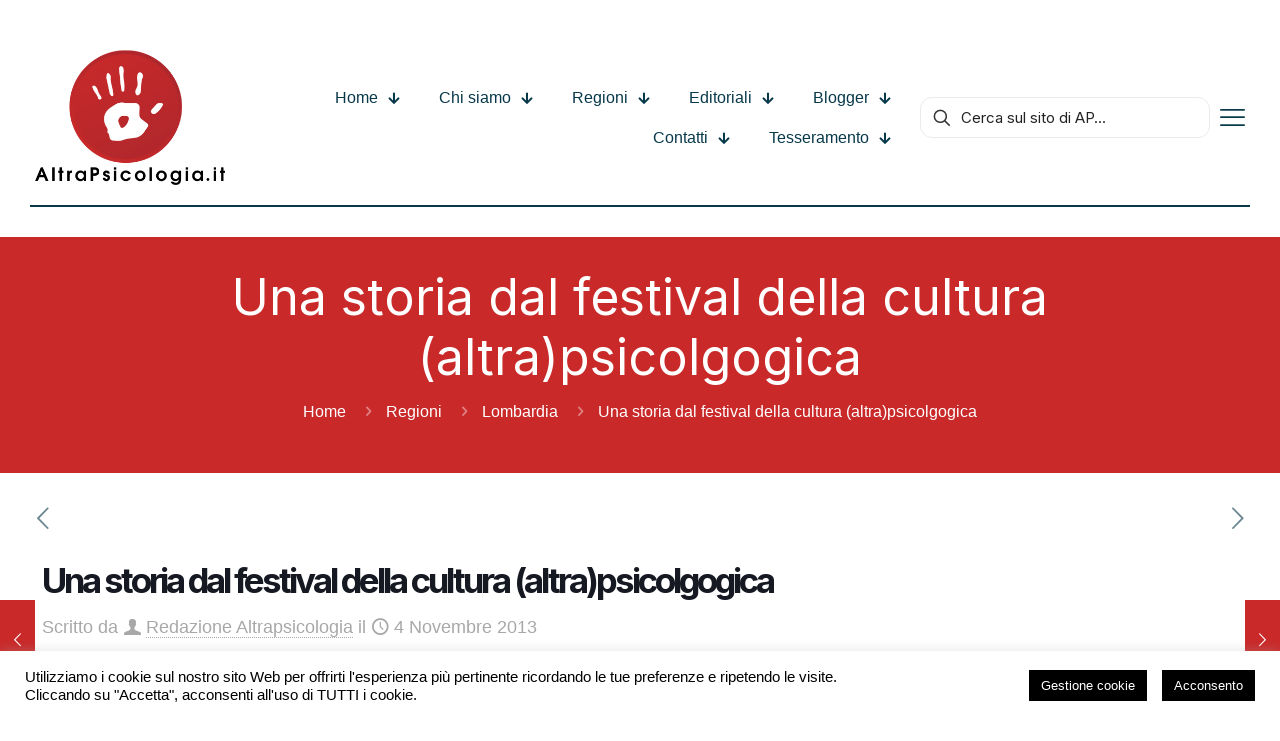

--- FILE ---
content_type: text/html; charset=UTF-8
request_url: https://www.altrapsicologia.it/regioni/lombardia/una-storia-dal-festival-della-cultura-altrapsicolgogica/?print=pdf
body_size: 32807
content:
<!DOCTYPE html>
<html lang="it-IT" class="no-js " itemscope itemtype="https://schema.org/Article" >

<head>

<meta charset="UTF-8" />
<meta name='robots' content='index, follow, max-image-preview:large, max-snippet:-1, max-video-preview:-1' />
<meta name="dlm-version" content="5.1.6"><meta property="og:image" content="https://www.altrapsicologia.it/wp-content/uploads/2014/08/logo_post_senza_immagine.jpg"/>
<meta property="og:url" content="https://www.altrapsicologia.it/regioni/lombardia/una-storia-dal-festival-della-cultura-altrapsicolgogica/?print=pdf"/>
<meta property="og:type" content="article"/>
<meta property="og:title" content="Una storia dal festival della cultura (altra)psicolgogica"/>
<meta property="og:description" content="Scrivo mossa dal desiderio di condividere un evento che ho potuto realizzare con una collega grazie al Festival della Cultura Psicologica 2013 e in linea con […]"/>
<link rel="alternate" hreflang="it-IT" href="https://www.altrapsicologia.it/regioni/lombardia/una-storia-dal-festival-della-cultura-altrapsicolgogica/?print=pdf"/>
<meta name="format-detection" content="telephone=no">
<meta name="viewport" content="width=device-width, initial-scale=1, maximum-scale=1" />
<link rel="shortcut icon" href="https://www.altrapsicologia.it/wp-content/uploads/2025/04/Screenshot-2025-04-24-alle-20.00.12.png#535210" type="image/x-icon" />
<link rel="apple-touch-icon" href="https://www.altrapsicologia.it/wp-content/uploads/2025/04/Screenshot-2025-04-24-alle-20.00.12.png#535210" />
<meta name="theme-color" content="#ffffff" media="(prefers-color-scheme: light)">
<meta name="theme-color" content="#ffffff" media="(prefers-color-scheme: dark)">

	<!-- This site is optimized with the Yoast SEO plugin v26.8 - https://yoast.com/product/yoast-seo-wordpress/ -->
	<title>Una storia dal festival della cultura (altra)psicolgogica - AltraPsicologia</title>
	<link rel="canonical" href="https://www.altrapsicologia.it/regioni/lombardia/una-storia-dal-festival-della-cultura-altrapsicolgogica/" />
	<meta property="og:locale" content="it_IT" />
	<meta property="og:type" content="article" />
	<meta property="og:title" content="Una storia dal festival della cultura (altra)psicolgogica - AltraPsicologia" />
	<meta property="og:description" content="Scrivo mossa dal desiderio di condividere un evento che ho potuto realizzare con una collega grazie al Festival della Cultura Psicologica 2013 e in linea con […]" />
	<meta property="og:url" content="https://www.altrapsicologia.it/regioni/lombardia/una-storia-dal-festival-della-cultura-altrapsicolgogica/" />
	<meta property="og:site_name" content="AltraPsicologia" />
	<meta property="article:publisher" content="https://www.facebook.com/altrapsicologia.it" />
	<meta property="article:published_time" content="2013-11-04T10:02:46+00:00" />
	<meta property="article:modified_time" content="2016-07-17T14:39:03+00:00" />
	<meta property="og:image" content="https://www.altrapsicologia.it/wp-content/uploads/2014/08/logo_post_senza_immagine.jpg" />
	<meta property="og:image:width" content="300" />
	<meta property="og:image:height" content="160" />
	<meta property="og:image:type" content="image/jpeg" />
	<meta name="author" content="Redazione Altrapsicologia" />
	<meta name="twitter:label1" content="Scritto da" />
	<meta name="twitter:data1" content="Redazione Altrapsicologia" />
	<meta name="twitter:label2" content="Tempo di lettura stimato" />
	<meta name="twitter:data2" content="3 minuti" />
	<script type="application/ld+json" class="yoast-schema-graph">{"@context":"https://schema.org","@graph":[{"@type":"Article","@id":"https://www.altrapsicologia.it/regioni/lombardia/una-storia-dal-festival-della-cultura-altrapsicolgogica/#article","isPartOf":{"@id":"https://www.altrapsicologia.it/regioni/lombardia/una-storia-dal-festival-della-cultura-altrapsicolgogica/"},"author":[],"headline":"Una storia dal festival della cultura (altra)psicolgogica","datePublished":"2013-11-04T10:02:46+00:00","dateModified":"2016-07-17T14:39:03+00:00","mainEntityOfPage":{"@id":"https://www.altrapsicologia.it/regioni/lombardia/una-storia-dal-festival-della-cultura-altrapsicolgogica/"},"wordCount":527,"commentCount":0,"image":{"@id":"https://www.altrapsicologia.it/regioni/lombardia/una-storia-dal-festival-della-cultura-altrapsicolgogica/#primaryimage"},"thumbnailUrl":"https://www.altrapsicologia.it/wp-content/uploads/2014/08/logo_post_senza_immagine.jpg","articleSection":["Lombardia"],"inLanguage":"it-IT","potentialAction":[{"@type":"CommentAction","name":"Comment","target":["https://www.altrapsicologia.it/regioni/lombardia/una-storia-dal-festival-della-cultura-altrapsicolgogica/#respond"]}]},{"@type":"WebPage","@id":"https://www.altrapsicologia.it/regioni/lombardia/una-storia-dal-festival-della-cultura-altrapsicolgogica/","url":"https://www.altrapsicologia.it/regioni/lombardia/una-storia-dal-festival-della-cultura-altrapsicolgogica/","name":"Una storia dal festival della cultura (altra)psicolgogica - AltraPsicologia","isPartOf":{"@id":"https://www.altrapsicologia.it/#website"},"primaryImageOfPage":{"@id":"https://www.altrapsicologia.it/regioni/lombardia/una-storia-dal-festival-della-cultura-altrapsicolgogica/#primaryimage"},"image":{"@id":"https://www.altrapsicologia.it/regioni/lombardia/una-storia-dal-festival-della-cultura-altrapsicolgogica/#primaryimage"},"thumbnailUrl":"https://www.altrapsicologia.it/wp-content/uploads/2014/08/logo_post_senza_immagine.jpg","datePublished":"2013-11-04T10:02:46+00:00","dateModified":"2016-07-17T14:39:03+00:00","author":{"@id":"https://www.altrapsicologia.it/#/schema/person/826a7aac241c1b6a656e948332935701"},"breadcrumb":{"@id":"https://www.altrapsicologia.it/regioni/lombardia/una-storia-dal-festival-della-cultura-altrapsicolgogica/#breadcrumb"},"inLanguage":"it-IT","potentialAction":[{"@type":"ReadAction","target":["https://www.altrapsicologia.it/regioni/lombardia/una-storia-dal-festival-della-cultura-altrapsicolgogica/"]}]},{"@type":"ImageObject","inLanguage":"it-IT","@id":"https://www.altrapsicologia.it/regioni/lombardia/una-storia-dal-festival-della-cultura-altrapsicolgogica/#primaryimage","url":"https://www.altrapsicologia.it/wp-content/uploads/2014/08/logo_post_senza_immagine.jpg","contentUrl":"https://www.altrapsicologia.it/wp-content/uploads/2014/08/logo_post_senza_immagine.jpg","width":300,"height":160},{"@type":"BreadcrumbList","@id":"https://www.altrapsicologia.it/regioni/lombardia/una-storia-dal-festival-della-cultura-altrapsicolgogica/#breadcrumb","itemListElement":[{"@type":"ListItem","position":1,"name":"Home","item":"https://www.altrapsicologia.it/"},{"@type":"ListItem","position":2,"name":"Una storia dal festival della cultura (altra)psicolgogica"}]},{"@type":"WebSite","@id":"https://www.altrapsicologia.it/#website","url":"https://www.altrapsicologia.it/","name":"AltraPsicologia","description":"Informazione, Promozione e Tutela della Psicologia","potentialAction":[{"@type":"SearchAction","target":{"@type":"EntryPoint","urlTemplate":"https://www.altrapsicologia.it/?s={search_term_string}"},"query-input":{"@type":"PropertyValueSpecification","valueRequired":true,"valueName":"search_term_string"}}],"inLanguage":"it-IT"}]}</script>
	<!-- / Yoast SEO plugin. -->


<link rel='dns-prefetch' href='//fonts.googleapis.com' />
<link rel="alternate" type="application/rss+xml" title="AltraPsicologia &raquo; Feed" href="https://www.altrapsicologia.it/feed/" />
<link rel="alternate" type="application/rss+xml" title="AltraPsicologia &raquo; Feed dei commenti" href="https://www.altrapsicologia.it/comments/feed/" />
<link rel="alternate" type="application/rss+xml" title="AltraPsicologia &raquo; Una storia dal festival della cultura (altra)psicolgogica Feed dei commenti" href="https://www.altrapsicologia.it/regioni/lombardia/una-storia-dal-festival-della-cultura-altrapsicolgogica/feed/" />
<link rel="alternate" title="oEmbed (JSON)" type="application/json+oembed" href="https://www.altrapsicologia.it/wp-json/oembed/1.0/embed?url=https%3A%2F%2Fwww.altrapsicologia.it%2Fregioni%2Flombardia%2Funa-storia-dal-festival-della-cultura-altrapsicolgogica%2F" />
<link rel="alternate" title="oEmbed (XML)" type="text/xml+oembed" href="https://www.altrapsicologia.it/wp-json/oembed/1.0/embed?url=https%3A%2F%2Fwww.altrapsicologia.it%2Fregioni%2Flombardia%2Funa-storia-dal-festival-della-cultura-altrapsicolgogica%2F&#038;format=xml" />
<style id='wp-img-auto-sizes-contain-inline-css' type='text/css'>
img:is([sizes=auto i],[sizes^="auto," i]){contain-intrinsic-size:3000px 1500px}
/*# sourceURL=wp-img-auto-sizes-contain-inline-css */
</style>
<link rel='stylesheet' id='formidable-css' href='https://www.altrapsicologia.it/wp-content/plugins/formidable/css/formidableforms.css?ver=115920' type='text/css' media='all' />
<style id='wp-emoji-styles-inline-css' type='text/css'>

	img.wp-smiley, img.emoji {
		display: inline !important;
		border: none !important;
		box-shadow: none !important;
		height: 1em !important;
		width: 1em !important;
		margin: 0 0.07em !important;
		vertical-align: -0.1em !important;
		background: none !important;
		padding: 0 !important;
	}
/*# sourceURL=wp-emoji-styles-inline-css */
</style>
<link rel='stylesheet' id='wp-block-library-css' href='https://www.altrapsicologia.it/wp-includes/css/dist/block-library/style.min.css?ver=6.9' type='text/css' media='all' />
<style id='classic-theme-styles-inline-css' type='text/css'>
/*! This file is auto-generated */
.wp-block-button__link{color:#fff;background-color:#32373c;border-radius:9999px;box-shadow:none;text-decoration:none;padding:calc(.667em + 2px) calc(1.333em + 2px);font-size:1.125em}.wp-block-file__button{background:#32373c;color:#fff;text-decoration:none}
/*# sourceURL=/wp-includes/css/classic-themes.min.css */
</style>
<style id='co-authors-plus-coauthors-style-inline-css' type='text/css'>
.wp-block-co-authors-plus-coauthors.is-layout-flow [class*=wp-block-co-authors-plus]{display:inline}

/*# sourceURL=https://www.altrapsicologia.it/wp-content/plugins/co-authors-plus/build/blocks/block-coauthors/style-index.css */
</style>
<style id='co-authors-plus-avatar-style-inline-css' type='text/css'>
.wp-block-co-authors-plus-avatar :where(img){height:auto;max-width:100%;vertical-align:bottom}.wp-block-co-authors-plus-coauthors.is-layout-flow .wp-block-co-authors-plus-avatar :where(img){vertical-align:middle}.wp-block-co-authors-plus-avatar:is(.alignleft,.alignright){display:table}.wp-block-co-authors-plus-avatar.aligncenter{display:table;margin-inline:auto}

/*# sourceURL=https://www.altrapsicologia.it/wp-content/plugins/co-authors-plus/build/blocks/block-coauthor-avatar/style-index.css */
</style>
<style id='co-authors-plus-image-style-inline-css' type='text/css'>
.wp-block-co-authors-plus-image{margin-bottom:0}.wp-block-co-authors-plus-image :where(img){height:auto;max-width:100%;vertical-align:bottom}.wp-block-co-authors-plus-coauthors.is-layout-flow .wp-block-co-authors-plus-image :where(img){vertical-align:middle}.wp-block-co-authors-plus-image:is(.alignfull,.alignwide) :where(img){width:100%}.wp-block-co-authors-plus-image:is(.alignleft,.alignright){display:table}.wp-block-co-authors-plus-image.aligncenter{display:table;margin-inline:auto}

/*# sourceURL=https://www.altrapsicologia.it/wp-content/plugins/co-authors-plus/build/blocks/block-coauthor-image/style-index.css */
</style>
<style id='global-styles-inline-css' type='text/css'>
:root{--wp--preset--aspect-ratio--square: 1;--wp--preset--aspect-ratio--4-3: 4/3;--wp--preset--aspect-ratio--3-4: 3/4;--wp--preset--aspect-ratio--3-2: 3/2;--wp--preset--aspect-ratio--2-3: 2/3;--wp--preset--aspect-ratio--16-9: 16/9;--wp--preset--aspect-ratio--9-16: 9/16;--wp--preset--color--black: #000000;--wp--preset--color--cyan-bluish-gray: #abb8c3;--wp--preset--color--white: #ffffff;--wp--preset--color--pale-pink: #f78da7;--wp--preset--color--vivid-red: #cf2e2e;--wp--preset--color--luminous-vivid-orange: #ff6900;--wp--preset--color--luminous-vivid-amber: #fcb900;--wp--preset--color--light-green-cyan: #7bdcb5;--wp--preset--color--vivid-green-cyan: #00d084;--wp--preset--color--pale-cyan-blue: #8ed1fc;--wp--preset--color--vivid-cyan-blue: #0693e3;--wp--preset--color--vivid-purple: #9b51e0;--wp--preset--gradient--vivid-cyan-blue-to-vivid-purple: linear-gradient(135deg,rgb(6,147,227) 0%,rgb(155,81,224) 100%);--wp--preset--gradient--light-green-cyan-to-vivid-green-cyan: linear-gradient(135deg,rgb(122,220,180) 0%,rgb(0,208,130) 100%);--wp--preset--gradient--luminous-vivid-amber-to-luminous-vivid-orange: linear-gradient(135deg,rgb(252,185,0) 0%,rgb(255,105,0) 100%);--wp--preset--gradient--luminous-vivid-orange-to-vivid-red: linear-gradient(135deg,rgb(255,105,0) 0%,rgb(207,46,46) 100%);--wp--preset--gradient--very-light-gray-to-cyan-bluish-gray: linear-gradient(135deg,rgb(238,238,238) 0%,rgb(169,184,195) 100%);--wp--preset--gradient--cool-to-warm-spectrum: linear-gradient(135deg,rgb(74,234,220) 0%,rgb(151,120,209) 20%,rgb(207,42,186) 40%,rgb(238,44,130) 60%,rgb(251,105,98) 80%,rgb(254,248,76) 100%);--wp--preset--gradient--blush-light-purple: linear-gradient(135deg,rgb(255,206,236) 0%,rgb(152,150,240) 100%);--wp--preset--gradient--blush-bordeaux: linear-gradient(135deg,rgb(254,205,165) 0%,rgb(254,45,45) 50%,rgb(107,0,62) 100%);--wp--preset--gradient--luminous-dusk: linear-gradient(135deg,rgb(255,203,112) 0%,rgb(199,81,192) 50%,rgb(65,88,208) 100%);--wp--preset--gradient--pale-ocean: linear-gradient(135deg,rgb(255,245,203) 0%,rgb(182,227,212) 50%,rgb(51,167,181) 100%);--wp--preset--gradient--electric-grass: linear-gradient(135deg,rgb(202,248,128) 0%,rgb(113,206,126) 100%);--wp--preset--gradient--midnight: linear-gradient(135deg,rgb(2,3,129) 0%,rgb(40,116,252) 100%);--wp--preset--font-size--small: 13px;--wp--preset--font-size--medium: 20px;--wp--preset--font-size--large: 36px;--wp--preset--font-size--x-large: 42px;--wp--preset--spacing--20: 0.44rem;--wp--preset--spacing--30: 0.67rem;--wp--preset--spacing--40: 1rem;--wp--preset--spacing--50: 1.5rem;--wp--preset--spacing--60: 2.25rem;--wp--preset--spacing--70: 3.38rem;--wp--preset--spacing--80: 5.06rem;--wp--preset--shadow--natural: 6px 6px 9px rgba(0, 0, 0, 0.2);--wp--preset--shadow--deep: 12px 12px 50px rgba(0, 0, 0, 0.4);--wp--preset--shadow--sharp: 6px 6px 0px rgba(0, 0, 0, 0.2);--wp--preset--shadow--outlined: 6px 6px 0px -3px rgb(255, 255, 255), 6px 6px rgb(0, 0, 0);--wp--preset--shadow--crisp: 6px 6px 0px rgb(0, 0, 0);}:where(.is-layout-flex){gap: 0.5em;}:where(.is-layout-grid){gap: 0.5em;}body .is-layout-flex{display: flex;}.is-layout-flex{flex-wrap: wrap;align-items: center;}.is-layout-flex > :is(*, div){margin: 0;}body .is-layout-grid{display: grid;}.is-layout-grid > :is(*, div){margin: 0;}:where(.wp-block-columns.is-layout-flex){gap: 2em;}:where(.wp-block-columns.is-layout-grid){gap: 2em;}:where(.wp-block-post-template.is-layout-flex){gap: 1.25em;}:where(.wp-block-post-template.is-layout-grid){gap: 1.25em;}.has-black-color{color: var(--wp--preset--color--black) !important;}.has-cyan-bluish-gray-color{color: var(--wp--preset--color--cyan-bluish-gray) !important;}.has-white-color{color: var(--wp--preset--color--white) !important;}.has-pale-pink-color{color: var(--wp--preset--color--pale-pink) !important;}.has-vivid-red-color{color: var(--wp--preset--color--vivid-red) !important;}.has-luminous-vivid-orange-color{color: var(--wp--preset--color--luminous-vivid-orange) !important;}.has-luminous-vivid-amber-color{color: var(--wp--preset--color--luminous-vivid-amber) !important;}.has-light-green-cyan-color{color: var(--wp--preset--color--light-green-cyan) !important;}.has-vivid-green-cyan-color{color: var(--wp--preset--color--vivid-green-cyan) !important;}.has-pale-cyan-blue-color{color: var(--wp--preset--color--pale-cyan-blue) !important;}.has-vivid-cyan-blue-color{color: var(--wp--preset--color--vivid-cyan-blue) !important;}.has-vivid-purple-color{color: var(--wp--preset--color--vivid-purple) !important;}.has-black-background-color{background-color: var(--wp--preset--color--black) !important;}.has-cyan-bluish-gray-background-color{background-color: var(--wp--preset--color--cyan-bluish-gray) !important;}.has-white-background-color{background-color: var(--wp--preset--color--white) !important;}.has-pale-pink-background-color{background-color: var(--wp--preset--color--pale-pink) !important;}.has-vivid-red-background-color{background-color: var(--wp--preset--color--vivid-red) !important;}.has-luminous-vivid-orange-background-color{background-color: var(--wp--preset--color--luminous-vivid-orange) !important;}.has-luminous-vivid-amber-background-color{background-color: var(--wp--preset--color--luminous-vivid-amber) !important;}.has-light-green-cyan-background-color{background-color: var(--wp--preset--color--light-green-cyan) !important;}.has-vivid-green-cyan-background-color{background-color: var(--wp--preset--color--vivid-green-cyan) !important;}.has-pale-cyan-blue-background-color{background-color: var(--wp--preset--color--pale-cyan-blue) !important;}.has-vivid-cyan-blue-background-color{background-color: var(--wp--preset--color--vivid-cyan-blue) !important;}.has-vivid-purple-background-color{background-color: var(--wp--preset--color--vivid-purple) !important;}.has-black-border-color{border-color: var(--wp--preset--color--black) !important;}.has-cyan-bluish-gray-border-color{border-color: var(--wp--preset--color--cyan-bluish-gray) !important;}.has-white-border-color{border-color: var(--wp--preset--color--white) !important;}.has-pale-pink-border-color{border-color: var(--wp--preset--color--pale-pink) !important;}.has-vivid-red-border-color{border-color: var(--wp--preset--color--vivid-red) !important;}.has-luminous-vivid-orange-border-color{border-color: var(--wp--preset--color--luminous-vivid-orange) !important;}.has-luminous-vivid-amber-border-color{border-color: var(--wp--preset--color--luminous-vivid-amber) !important;}.has-light-green-cyan-border-color{border-color: var(--wp--preset--color--light-green-cyan) !important;}.has-vivid-green-cyan-border-color{border-color: var(--wp--preset--color--vivid-green-cyan) !important;}.has-pale-cyan-blue-border-color{border-color: var(--wp--preset--color--pale-cyan-blue) !important;}.has-vivid-cyan-blue-border-color{border-color: var(--wp--preset--color--vivid-cyan-blue) !important;}.has-vivid-purple-border-color{border-color: var(--wp--preset--color--vivid-purple) !important;}.has-vivid-cyan-blue-to-vivid-purple-gradient-background{background: var(--wp--preset--gradient--vivid-cyan-blue-to-vivid-purple) !important;}.has-light-green-cyan-to-vivid-green-cyan-gradient-background{background: var(--wp--preset--gradient--light-green-cyan-to-vivid-green-cyan) !important;}.has-luminous-vivid-amber-to-luminous-vivid-orange-gradient-background{background: var(--wp--preset--gradient--luminous-vivid-amber-to-luminous-vivid-orange) !important;}.has-luminous-vivid-orange-to-vivid-red-gradient-background{background: var(--wp--preset--gradient--luminous-vivid-orange-to-vivid-red) !important;}.has-very-light-gray-to-cyan-bluish-gray-gradient-background{background: var(--wp--preset--gradient--very-light-gray-to-cyan-bluish-gray) !important;}.has-cool-to-warm-spectrum-gradient-background{background: var(--wp--preset--gradient--cool-to-warm-spectrum) !important;}.has-blush-light-purple-gradient-background{background: var(--wp--preset--gradient--blush-light-purple) !important;}.has-blush-bordeaux-gradient-background{background: var(--wp--preset--gradient--blush-bordeaux) !important;}.has-luminous-dusk-gradient-background{background: var(--wp--preset--gradient--luminous-dusk) !important;}.has-pale-ocean-gradient-background{background: var(--wp--preset--gradient--pale-ocean) !important;}.has-electric-grass-gradient-background{background: var(--wp--preset--gradient--electric-grass) !important;}.has-midnight-gradient-background{background: var(--wp--preset--gradient--midnight) !important;}.has-small-font-size{font-size: var(--wp--preset--font-size--small) !important;}.has-medium-font-size{font-size: var(--wp--preset--font-size--medium) !important;}.has-large-font-size{font-size: var(--wp--preset--font-size--large) !important;}.has-x-large-font-size{font-size: var(--wp--preset--font-size--x-large) !important;}
:where(.wp-block-post-template.is-layout-flex){gap: 1.25em;}:where(.wp-block-post-template.is-layout-grid){gap: 1.25em;}
:where(.wp-block-term-template.is-layout-flex){gap: 1.25em;}:where(.wp-block-term-template.is-layout-grid){gap: 1.25em;}
:where(.wp-block-columns.is-layout-flex){gap: 2em;}:where(.wp-block-columns.is-layout-grid){gap: 2em;}
:root :where(.wp-block-pullquote){font-size: 1.5em;line-height: 1.6;}
/*# sourceURL=global-styles-inline-css */
</style>
<link rel='stylesheet' id='contact-form-7-css' href='https://www.altrapsicologia.it/wp-content/plugins/contact-form-7/includes/css/styles.css?ver=6.1.4' type='text/css' media='all' />
<link rel='stylesheet' id='cookie-law-info-css' href='https://www.altrapsicologia.it/wp-content/plugins/cookie-law-info/legacy/public/css/cookie-law-info-public.css?ver=3.3.9.1' type='text/css' media='all' />
<link rel='stylesheet' id='cookie-law-info-gdpr-css' href='https://www.altrapsicologia.it/wp-content/plugins/cookie-law-info/legacy/public/css/cookie-law-info-gdpr.css?ver=3.3.9.1' type='text/css' media='all' />
<link rel='stylesheet' id='email-before-download-css' href='https://www.altrapsicologia.it/wp-content/plugins/email-before-download/public/css/email-before-download-public.css?ver=6.9.8' type='text/css' media='all' />
<link rel='stylesheet' id='mfn-be-css' href='https://www.altrapsicologia.it/wp-content/themes/betheme/css/be.css?ver=28.0.5' type='text/css' media='all' />
<link rel='stylesheet' id='mfn-animations-css' href='https://www.altrapsicologia.it/wp-content/themes/betheme/assets/animations/animations.min.css?ver=28.0.5' type='text/css' media='all' />
<link rel='stylesheet' id='mfn-font-awesome-css' href='https://www.altrapsicologia.it/wp-content/themes/betheme/fonts/fontawesome/fontawesome.css?ver=28.0.5' type='text/css' media='all' />
<link rel='stylesheet' id='mfn-jplayer-css' href='https://www.altrapsicologia.it/wp-content/themes/betheme/assets/jplayer/css/jplayer.blue.monday.min.css?ver=28.0.5' type='text/css' media='all' />
<link rel='stylesheet' id='mfn-responsive-css' href='https://www.altrapsicologia.it/wp-content/themes/betheme/css/responsive.css?ver=28.0.5' type='text/css' media='all' />
<link rel='stylesheet' id='mfn-fonts-css' href='https://fonts.googleapis.com/css?family=Inter%3A1%2C300%2C400%2C400italic%2C500%2C600%2C700%2C700italic&#038;display=swap&#038;ver=6.9' type='text/css' media='all' />
<link rel='stylesheet' id='mfn-font-button-css' href='https://fonts.googleapis.com/css?family=Inter%3A400%2C700&#038;display=swap&#038;ver=6.9' type='text/css' media='all' />
<style id='mfn-dynamic-inline-css' type='text/css'>
html{background-color:#fff}#Wrapper,#Content,.mfn-popup .mfn-popup-content,.mfn-off-canvas-sidebar .mfn-off-canvas-content-wrapper,.mfn-cart-holder,.mfn-header-login,#Top_bar .search_wrapper,#Top_bar .top_bar_right .mfn-live-search-box,.column_livesearch .mfn-live-search-wrapper,.column_livesearch .mfn-live-search-box{background-color:#fff}.layout-boxed.mfn-bebuilder-header.mfn-ui #Wrapper .mfn-only-sample-content{background-color:#fff}body:not(.template-slider) #Header{min-height:250px}body.header-below:not(.template-slider) #Header{padding-top:250px}#Footer .widgets_wrapper{padding:70px 0}.has-search-overlay.search-overlay-opened #search-overlay{background-color:rgba(0,0,0,0.6)}.elementor-page.elementor-default #Content .the_content .section_wrapper{max-width:100%}.elementor-page.elementor-default #Content .section.the_content{width:100%}.elementor-page.elementor-default #Content .section_wrapper .the_content_wrapper{margin-left:0;margin-right:0;width:100%}body,span.date_label,.timeline_items li h3 span,input[type="date"],input[type="text"],input[type="password"],input[type="tel"],input[type="email"],input[type="url"],textarea,select,.offer_li .title h3,.mfn-menu-item-megamenu{font-family:"Inter",-apple-system,BlinkMacSystemFont,"Segoe UI",Roboto,Oxygen-Sans,Ubuntu,Cantarell,"Helvetica Neue",sans-serif}.lead,.big{font-family:"Inter",-apple-system,BlinkMacSystemFont,"Segoe UI",Roboto,Oxygen-Sans,Ubuntu,Cantarell,"Helvetica Neue",sans-serif}#menu > ul > li > a,#overlay-menu ul li a{font-family:"Inter",-apple-system,BlinkMacSystemFont,"Segoe UI",Roboto,Oxygen-Sans,Ubuntu,Cantarell,"Helvetica Neue",sans-serif}#Subheader .title{font-family:"Inter",-apple-system,BlinkMacSystemFont,"Segoe UI",Roboto,Oxygen-Sans,Ubuntu,Cantarell,"Helvetica Neue",sans-serif}h1,h2,h3,h4,.text-logo #logo{font-family:"Inter",-apple-system,BlinkMacSystemFont,"Segoe UI",Roboto,Oxygen-Sans,Ubuntu,Cantarell,"Helvetica Neue",sans-serif}h5,h6{font-family:"Inter",-apple-system,BlinkMacSystemFont,"Segoe UI",Roboto,Oxygen-Sans,Ubuntu,Cantarell,"Helvetica Neue",sans-serif}blockquote{font-family:"Inter",-apple-system,BlinkMacSystemFont,"Segoe UI",Roboto,Oxygen-Sans,Ubuntu,Cantarell,"Helvetica Neue",sans-serif}.chart_box .chart .num,.counter .desc_wrapper .number-wrapper,.how_it_works .image .number,.pricing-box .plan-header .price,.quick_fact .number-wrapper,.woocommerce .product div.entry-summary .price{font-family:"Inter",-apple-system,BlinkMacSystemFont,"Segoe UI",Roboto,Oxygen-Sans,Ubuntu,Cantarell,"Helvetica Neue",sans-serif}body,.mfn-menu-item-megamenu{font-size:18px;line-height:27px;font-weight:400;letter-spacing:0px}.lead,.big{font-size:18px;line-height:27px;font-weight:500;letter-spacing:0px}#menu > ul > li > a,#overlay-menu ul li a{font-size:16px;font-weight:700;letter-spacing:0px}#overlay-menu ul li a{line-height:24px}#Subheader .title{font-size:50px;line-height:60px;font-weight:400;letter-spacing:0px}h1,.text-logo #logo{font-size:54px;line-height:65px;font-weight:700;letter-spacing:-3px}h2{font-size:45px;line-height:54px;font-weight:700;letter-spacing:-2px}h3,.woocommerce ul.products li.product h3,.woocommerce #customer_login h2{font-size:37px;line-height:45px;font-weight:700;letter-spacing:-1px}h4,.woocommerce .woocommerce-order-details__title,.woocommerce .wc-bacs-bank-details-heading,.woocommerce .woocommerce-customer-details h2{font-size:26px;line-height:31px;font-weight:700;letter-spacing:-1px}h5{font-size:22px;line-height:29px;font-weight:700;letter-spacing:0px}h6{font-size:17px;line-height:22px;font-weight:700;letter-spacing:0px}#Intro .intro-title{font-size:70px;line-height:70px;font-weight:400;letter-spacing:0px}@media only screen and (min-width:768px) and (max-width:959px){body,.mfn-menu-item-megamenu{font-size:15px;line-height:23px;font-weight:400;letter-spacing:0px}.lead,.big{font-size:15px;line-height:23px;font-weight:500;letter-spacing:0px}#menu > ul > li > a,#overlay-menu ul li a{font-size:14px;font-weight:700;letter-spacing:0px}#overlay-menu ul li a{line-height:21px}#Subheader .title{font-size:43px;line-height:51px;font-weight:400;letter-spacing:0px}h1,.text-logo #logo{font-size:46px;line-height:55px;font-weight:700;letter-spacing:-3px}h2{font-size:38px;line-height:46px;font-weight:700;letter-spacing:-2px}h3,.woocommerce ul.products li.product h3,.woocommerce #customer_login h2{font-size:31px;line-height:38px;font-weight:700;letter-spacing:-1px}h4,.woocommerce .woocommerce-order-details__title,.woocommerce .wc-bacs-bank-details-heading,.woocommerce .woocommerce-customer-details h2{font-size:22px;line-height:26px;font-weight:700;letter-spacing:-1px}h5{font-size:19px;line-height:25px;font-weight:700;letter-spacing:0px}h6{font-size:14px;line-height:19px;font-weight:700;letter-spacing:0px}#Intro .intro-title{font-size:60px;line-height:60px;font-weight:400;letter-spacing:0px}blockquote{font-size:15px}.chart_box .chart .num{font-size:45px;line-height:45px}.counter .desc_wrapper .number-wrapper{font-size:45px;line-height:45px}.counter .desc_wrapper .title{font-size:14px;line-height:18px}.faq .question .title{font-size:14px}.fancy_heading .title{font-size:38px;line-height:38px}.offer .offer_li .desc_wrapper .title h3{font-size:32px;line-height:32px}.offer_thumb_ul li.offer_thumb_li .desc_wrapper .title h3{font-size:32px;line-height:32px}.pricing-box .plan-header h2{font-size:27px;line-height:27px}.pricing-box .plan-header .price > span{font-size:40px;line-height:40px}.pricing-box .plan-header .price sup.currency{font-size:18px;line-height:18px}.pricing-box .plan-header .price sup.period{font-size:14px;line-height:14px}.quick_fact .number-wrapper{font-size:80px;line-height:80px}.trailer_box .desc h2{font-size:27px;line-height:27px}.widget > h3{font-size:17px;line-height:20px}}@media only screen and (min-width:480px) and (max-width:767px){body,.mfn-menu-item-megamenu{font-size:14px;line-height:20px;font-weight:400;letter-spacing:0px}.lead,.big{font-size:14px;line-height:20px;font-weight:500;letter-spacing:0px}#menu > ul > li > a,#overlay-menu ul li a{font-size:13px;font-weight:700;letter-spacing:0px}#overlay-menu ul li a{line-height:19.5px}#Subheader .title{font-size:38px;line-height:45px;font-weight:400;letter-spacing:0px}h1,.text-logo #logo{font-size:41px;line-height:49px;font-weight:700;letter-spacing:-2px}h2{font-size:34px;line-height:41px;font-weight:700;letter-spacing:-2px}h3,.woocommerce ul.products li.product h3,.woocommerce #customer_login h2{font-size:28px;line-height:34px;font-weight:700;letter-spacing:-1px}h4,.woocommerce .woocommerce-order-details__title,.woocommerce .wc-bacs-bank-details-heading,.woocommerce .woocommerce-customer-details h2{font-size:20px;line-height:23px;font-weight:700;letter-spacing:-1px}h5{font-size:17px;line-height:22px;font-weight:700;letter-spacing:0px}h6{font-size:13px;line-height:19px;font-weight:700;letter-spacing:0px}#Intro .intro-title{font-size:53px;line-height:53px;font-weight:400;letter-spacing:0px}blockquote{font-size:14px}.chart_box .chart .num{font-size:40px;line-height:40px}.counter .desc_wrapper .number-wrapper{font-size:40px;line-height:40px}.counter .desc_wrapper .title{font-size:13px;line-height:16px}.faq .question .title{font-size:13px}.fancy_heading .title{font-size:34px;line-height:34px}.offer .offer_li .desc_wrapper .title h3{font-size:28px;line-height:28px}.offer_thumb_ul li.offer_thumb_li .desc_wrapper .title h3{font-size:28px;line-height:28px}.pricing-box .plan-header h2{font-size:24px;line-height:24px}.pricing-box .plan-header .price > span{font-size:34px;line-height:34px}.pricing-box .plan-header .price sup.currency{font-size:16px;line-height:16px}.pricing-box .plan-header .price sup.period{font-size:13px;line-height:13px}.quick_fact .number-wrapper{font-size:70px;line-height:70px}.trailer_box .desc h2{font-size:24px;line-height:24px}.widget > h3{font-size:16px;line-height:19px}}@media only screen and (max-width:479px){body,.mfn-menu-item-megamenu{font-size:13px;line-height:19px;font-weight:400;letter-spacing:0px}.lead,.big{font-size:13px;line-height:19px;font-weight:500;letter-spacing:0px}#menu > ul > li > a,#overlay-menu ul li a{font-size:13px;font-weight:700;letter-spacing:0px}#overlay-menu ul li a{line-height:19.5px}#Subheader .title{font-size:30px;line-height:36px;font-weight:400;letter-spacing:0px}h1,.text-logo #logo{font-size:32px;line-height:39px;font-weight:700;letter-spacing:-2px}h2{font-size:27px;line-height:32px;font-weight:700;letter-spacing:-1px}h3,.woocommerce ul.products li.product h3,.woocommerce #customer_login h2{font-size:22px;line-height:27px;font-weight:700;letter-spacing:-1px}h4,.woocommerce .woocommerce-order-details__title,.woocommerce .wc-bacs-bank-details-heading,.woocommerce .woocommerce-customer-details h2{font-size:16px;line-height:19px;font-weight:700;letter-spacing:-1px}h5{font-size:13px;line-height:19px;font-weight:700;letter-spacing:0px}h6{font-size:13px;line-height:19px;font-weight:700;letter-spacing:0px}#Intro .intro-title{font-size:42px;line-height:42px;font-weight:400;letter-spacing:0px}blockquote{font-size:13px}.chart_box .chart .num{font-size:35px;line-height:35px}.counter .desc_wrapper .number-wrapper{font-size:35px;line-height:35px}.counter .desc_wrapper .title{font-size:13px;line-height:26px}.faq .question .title{font-size:13px}.fancy_heading .title{font-size:30px;line-height:30px}.offer .offer_li .desc_wrapper .title h3{font-size:26px;line-height:26px}.offer_thumb_ul li.offer_thumb_li .desc_wrapper .title h3{font-size:26px;line-height:26px}.pricing-box .plan-header h2{font-size:21px;line-height:21px}.pricing-box .plan-header .price > span{font-size:32px;line-height:32px}.pricing-box .plan-header .price sup.currency{font-size:14px;line-height:14px}.pricing-box .plan-header .price sup.period{font-size:13px;line-height:13px}.quick_fact .number-wrapper{font-size:60px;line-height:60px}.trailer_box .desc h2{font-size:21px;line-height:21px}.widget > h3{font-size:15px;line-height:18px}}.with_aside .sidebar.columns{width:23%}.with_aside .sections_group{width:77%}.aside_both .sidebar.columns{width:18%}.aside_both .sidebar.sidebar-1{margin-left:-82%}.aside_both .sections_group{width:64%;margin-left:18%}@media only screen and (min-width:1240px){#Wrapper,.with_aside .content_wrapper{max-width:1240px}body.layout-boxed.mfn-header-scrolled .mfn-header-tmpl.mfn-sticky-layout-width{max-width:1240px;left:0;right:0;margin-left:auto;margin-right:auto}body.layout-boxed:not(.mfn-header-scrolled) .mfn-header-tmpl.mfn-header-layout-width,body.layout-boxed .mfn-header-tmpl.mfn-header-layout-width:not(.mfn-hasSticky){max-width:1240px;left:0;right:0;margin-left:auto;margin-right:auto}body.layout-boxed.mfn-bebuilder-header.mfn-ui .mfn-only-sample-content{max-width:1240px;margin-left:auto;margin-right:auto}.section_wrapper,.container{max-width:1220px}.layout-boxed.header-boxed #Top_bar.is-sticky{max-width:1240px}}@media only screen and (max-width:767px){#Wrapper{max-width:calc(100% - 67px)}.content_wrapper .section_wrapper,.container,.four.columns .widget-area{max-width:550px !important;padding-left:33px;padding-right:33px}}body{--mfn-button-font-family:"Inter";--mfn-button-font-size:16px;--mfn-button-font-weight:700;--mfn-button-font-style:inherit;--mfn-button-letter-spacing:0px;--mfn-button-padding:20px 30px 20px 30px;--mfn-button-border-width:0;--mfn-button-border-radius:62px 62px 62px 62px;--mfn-button-gap:10px;--mfn-button-transition:0.2s;--mfn-button-color:#ffffff;--mfn-button-color-hover:#ffffff;--mfn-button-bg:#35b46f;--mfn-button-bg-hover:#46c780;--mfn-button-border-color:transparent;--mfn-button-border-color-hover:transparent;--mfn-button-icon-color:#ffffff;--mfn-button-icon-color-hover:#ffffff;--mfn-button-box-shadow:unset;--mfn-button-theme-color:#ffffff;--mfn-button-theme-color-hover:#ffffff;--mfn-button-theme-bg:#ffa030;--mfn-button-theme-bg-hover:#ffb96b;--mfn-button-theme-border-color:transparent;--mfn-button-theme-border-color-hover:transparent;--mfn-button-theme-icon-color:#ffffff;--mfn-button-theme-icon-color-hover:#ffffff;--mfn-button-theme-box-shadow:unset;--mfn-button-shop-color:#ffffff;--mfn-button-shop-color-hover:#ffffff;--mfn-button-shop-bg:#ffa030;--mfn-button-shop-bg-hover:#ffb96b;--mfn-button-shop-border-color:transparent;--mfn-button-shop-border-color-hover:transparent;--mfn-button-shop-icon-color:#626262;--mfn-button-shop-icon-color-hover:#626262;--mfn-button-shop-box-shadow:unset;--mfn-button-action-color:#626262;--mfn-button-action-color-hover:#626262;--mfn-button-action-bg:#dbdddf;--mfn-button-action-bg-hover:#d3d3d3;--mfn-button-action-border-color:transparent;--mfn-button-action-border-color-hover:transparent;--mfn-button-action-icon-color:#626262;--mfn-button-action-icon-color-hover:#626262;--mfn-button-action-box-shadow:unset}@media only screen and (max-width:959px){body{}}@media only screen and (max-width:768px){body{}}.mfn-cookies{--mfn-gdpr2-container-text-color:#626262;--mfn-gdpr2-container-strong-color:#07070a;--mfn-gdpr2-container-bg:#ffffff;--mfn-gdpr2-container-overlay:rgba(25,37,48,0.6);--mfn-gdpr2-details-box-bg:#fbfbfb;--mfn-gdpr2-details-switch-bg:#00032a;--mfn-gdpr2-details-switch-bg-active:#5acb65;--mfn-gdpr2-tabs-text-color:#07070a;--mfn-gdpr2-tabs-text-color-active:#0089f7;--mfn-gdpr2-tabs-border:rgba(8,8,14,0.1);--mfn-gdpr2-buttons-box-bg:#fbfbfb}#Top_bar #logo,.header-fixed #Top_bar #logo,.header-plain #Top_bar #logo,.header-transparent #Top_bar #logo{height:60px;line-height:60px;padding:15px 0}.logo-overflow #Top_bar:not(.is-sticky) .logo{height:90px}#Top_bar .menu > li > a{padding:15px 0}.menu-highlight:not(.header-creative) #Top_bar .menu > li > a{margin:20px 0}.header-plain:not(.menu-highlight) #Top_bar .menu > li > a span:not(.description){line-height:90px}.header-fixed #Top_bar .menu > li > a{padding:30px 0}@media only screen and (max-width:767px){.mobile-header-mini #Top_bar #logo{height:50px!important;line-height:50px!important;margin:5px 0}}#Top_bar #logo img.svg{width:100px}.image_frame,.wp-caption{border-width:0px}.alert{border-radius:0px}#Top_bar .top_bar_right .top-bar-right-input input{width:200px}.mfn-live-search-box .mfn-live-search-list{max-height:400px}input[type="date"],input[type="email"],input[type="number"],input[type="password"],input[type="search"],input[type="tel"],input[type="text"],input[type="url"],select,textarea,.woocommerce .quantity input.qty{border-radius:12px}.select2-container--default .select2-selection--single,.select2-dropdown,.select2-container--default.select2-container--open .select2-selection--single{border-radius:12px}#Side_slide{right:-250px;width:250px}#Side_slide.left{left:-250px}.blog-teaser li .desc-wrapper .desc{background-position-y:-1px}.mfn-free-delivery-info{--mfn-free-delivery-bar:#c92929;--mfn-free-delivery-bg:rgba(0,0,0,0.1);--mfn-free-delivery-achieved:#c92929}#back_to_top i{color:#c92929}@media only screen and ( max-width:767px ){}@media only screen and (min-width:1240px){body:not(.header-simple) #Top_bar #menu{display:block!important}.tr-menu #Top_bar #menu{background:none!important}#Top_bar .menu > li > ul.mfn-megamenu > li{float:left}#Top_bar .menu > li > ul.mfn-megamenu > li.mfn-megamenu-cols-1{width:100%}#Top_bar .menu > li > ul.mfn-megamenu > li.mfn-megamenu-cols-2{width:50%}#Top_bar .menu > li > ul.mfn-megamenu > li.mfn-megamenu-cols-3{width:33.33%}#Top_bar .menu > li > ul.mfn-megamenu > li.mfn-megamenu-cols-4{width:25%}#Top_bar .menu > li > ul.mfn-megamenu > li.mfn-megamenu-cols-5{width:20%}#Top_bar .menu > li > ul.mfn-megamenu > li.mfn-megamenu-cols-6{width:16.66%}#Top_bar .menu > li > ul.mfn-megamenu > li > ul{display:block!important;position:inherit;left:auto;top:auto;border-width:0 1px 0 0}#Top_bar .menu > li > ul.mfn-megamenu > li:last-child > ul{border:0}#Top_bar .menu > li > ul.mfn-megamenu > li > ul li{width:auto}#Top_bar .menu > li > ul.mfn-megamenu a.mfn-megamenu-title{text-transform:uppercase;font-weight:400;background:none}#Top_bar .menu > li > ul.mfn-megamenu a .menu-arrow{display:none}.menuo-right #Top_bar .menu > li > ul.mfn-megamenu{left:0;width:98%!important;margin:0 1%;padding:20px 0}.menuo-right #Top_bar .menu > li > ul.mfn-megamenu-bg{box-sizing:border-box}#Top_bar .menu > li > ul.mfn-megamenu-bg{padding:20px 166px 20px 20px;background-repeat:no-repeat;background-position:right bottom}.rtl #Top_bar .menu > li > ul.mfn-megamenu-bg{padding-left:166px;padding-right:20px;background-position:left bottom}#Top_bar .menu > li > ul.mfn-megamenu-bg > li{background:none}#Top_bar .menu > li > ul.mfn-megamenu-bg > li a{border:none}#Top_bar .menu > li > ul.mfn-megamenu-bg > li > ul{background:none!important;-webkit-box-shadow:0 0 0 0;-moz-box-shadow:0 0 0 0;box-shadow:0 0 0 0}.mm-vertical #Top_bar .container{position:relative}.mm-vertical #Top_bar .top_bar_left{position:static}.mm-vertical #Top_bar .menu > li ul{box-shadow:0 0 0 0 transparent!important;background-image:none}.mm-vertical #Top_bar .menu > li > ul.mfn-megamenu{padding:20px 0}.mm-vertical.header-plain #Top_bar .menu > li > ul.mfn-megamenu{width:100%!important;margin:0}.mm-vertical #Top_bar .menu > li > ul.mfn-megamenu > li{display:table-cell;float:none!important;width:10%;padding:0 15px;border-right:1px solid rgba(0,0,0,0.05)}.mm-vertical #Top_bar .menu > li > ul.mfn-megamenu > li:last-child{border-right-width:0}.mm-vertical #Top_bar .menu > li > ul.mfn-megamenu > li.hide-border{border-right-width:0}.mm-vertical #Top_bar .menu > li > ul.mfn-megamenu > li a{border-bottom-width:0;padding:9px 15px;line-height:120%}.mm-vertical #Top_bar .menu > li > ul.mfn-megamenu a.mfn-megamenu-title{font-weight:700}.rtl .mm-vertical #Top_bar .menu > li > ul.mfn-megamenu > li:first-child{border-right-width:0}.rtl .mm-vertical #Top_bar .menu > li > ul.mfn-megamenu > li:last-child{border-right-width:1px}body.header-shop #Top_bar #menu{display:flex!important;background-color:transparent}.header-shop #Top_bar.is-sticky .top_bar_row_second{display:none}.header-plain:not(.menuo-right) #Header .top_bar_left{width:auto!important}.header-stack.header-center #Top_bar #menu{display:inline-block!important}.header-simple #Top_bar #menu{display:none;height:auto;width:300px;bottom:auto;top:100%;right:1px;position:absolute;margin:0}.header-simple #Header a.responsive-menu-toggle{display:block;right:10px}.header-simple #Top_bar #menu > ul{width:100%;float:left}.header-simple #Top_bar #menu ul li{width:100%;padding-bottom:0;border-right:0;position:relative}.header-simple #Top_bar #menu ul li a{padding:0 20px;margin:0;display:block;height:auto;line-height:normal;border:none}.header-simple #Top_bar #menu ul li a:not(.menu-toggle):after{display:none}.header-simple #Top_bar #menu ul li a span{border:none;line-height:44px;display:inline;padding:0}.header-simple #Top_bar #menu ul li.submenu .menu-toggle{display:block;position:absolute;right:0;top:0;width:44px;height:44px;line-height:44px;font-size:30px;font-weight:300;text-align:center;cursor:pointer;color:#444;opacity:0.33;transform:unset}.header-simple #Top_bar #menu ul li.submenu .menu-toggle:after{content:"+";position:static}.header-simple #Top_bar #menu ul li.hover > .menu-toggle:after{content:"-"}.header-simple #Top_bar #menu ul li.hover a{border-bottom:0}.header-simple #Top_bar #menu ul.mfn-megamenu li .menu-toggle{display:none}.header-simple #Top_bar #menu ul li ul{position:relative!important;left:0!important;top:0;padding:0;margin:0!important;width:auto!important;background-image:none}.header-simple #Top_bar #menu ul li ul li{width:100%!important;display:block;padding:0}.header-simple #Top_bar #menu ul li ul li a{padding:0 20px 0 30px}.header-simple #Top_bar #menu ul li ul li a .menu-arrow{display:none}.header-simple #Top_bar #menu ul li ul li a span{padding:0}.header-simple #Top_bar #menu ul li ul li a span:after{display:none!important}.header-simple #Top_bar .menu > li > ul.mfn-megamenu a.mfn-megamenu-title{text-transform:uppercase;font-weight:400}.header-simple #Top_bar .menu > li > ul.mfn-megamenu > li > ul{display:block!important;position:inherit;left:auto;top:auto}.header-simple #Top_bar #menu ul li ul li ul{border-left:0!important;padding:0;top:0}.header-simple #Top_bar #menu ul li ul li ul li a{padding:0 20px 0 40px}.rtl.header-simple #Top_bar #menu{left:1px;right:auto}.rtl.header-simple #Top_bar a.responsive-menu-toggle{left:10px;right:auto}.rtl.header-simple #Top_bar #menu ul li.submenu .menu-toggle{left:0;right:auto}.rtl.header-simple #Top_bar #menu ul li ul{left:auto!important;right:0!important}.rtl.header-simple #Top_bar #menu ul li ul li a{padding:0 30px 0 20px}.rtl.header-simple #Top_bar #menu ul li ul li ul li a{padding:0 40px 0 20px}.menu-highlight #Top_bar .menu > li{margin:0 2px}.menu-highlight:not(.header-creative) #Top_bar .menu > li > a{padding:0;-webkit-border-radius:5px;border-radius:5px}.menu-highlight #Top_bar .menu > li > a:after{display:none}.menu-highlight #Top_bar .menu > li > a span:not(.description){line-height:50px}.menu-highlight #Top_bar .menu > li > a span.description{display:none}.menu-highlight.header-stack #Top_bar .menu > li > a{margin:10px 0!important}.menu-highlight.header-stack #Top_bar .menu > li > a span:not(.description){line-height:40px}.menu-highlight.header-simple #Top_bar #menu ul li,.menu-highlight.header-creative #Top_bar #menu ul li{margin:0}.menu-highlight.header-simple #Top_bar #menu ul li > a,.menu-highlight.header-creative #Top_bar #menu ul li > a{-webkit-border-radius:0;border-radius:0}.menu-highlight:not(.header-fixed):not(.header-simple) #Top_bar.is-sticky .menu > li > a{margin:10px 0!important;padding:5px 0!important}.menu-highlight:not(.header-fixed):not(.header-simple) #Top_bar.is-sticky .menu > li > a span{line-height:30px!important}.header-modern.menu-highlight.menuo-right .menu_wrapper{margin-right:20px}.menu-line-below #Top_bar .menu > li > a:not(.menu-toggle):after{top:auto;bottom:-4px}.menu-line-below #Top_bar.is-sticky .menu > li > a:not(.menu-toggle):after{top:auto;bottom:-4px}.menu-line-below-80 #Top_bar:not(.is-sticky) .menu > li > a:not(.menu-toggle):after{height:4px;left:10%;top:50%;margin-top:20px;width:80%}.menu-line-below-80-1 #Top_bar:not(.is-sticky) .menu > li > a:not(.menu-toggle):after{height:1px;left:10%;top:50%;margin-top:20px;width:80%}.menu-link-color #Top_bar .menu > li > a:not(.menu-toggle):after{display:none!important}.menu-arrow-top #Top_bar .menu > li > a:after{background:none repeat scroll 0 0 rgba(0,0,0,0)!important;border-color:#ccc transparent transparent;border-style:solid;border-width:7px 7px 0;display:block;height:0;left:50%;margin-left:-7px;top:0!important;width:0}.menu-arrow-top #Top_bar.is-sticky .menu > li > a:after{top:0!important}.menu-arrow-bottom #Top_bar .menu > li > a:after{background:none!important;border-color:transparent transparent #ccc;border-style:solid;border-width:0 7px 7px;display:block;height:0;left:50%;margin-left:-7px;top:auto;bottom:0;width:0}.menu-arrow-bottom #Top_bar.is-sticky .menu > li > a:after{top:auto;bottom:0}.menuo-no-borders #Top_bar .menu > li > a span{border-width:0!important}.menuo-no-borders #Header_creative #Top_bar .menu > li > a span{border-bottom-width:0}.menuo-no-borders.header-plain #Top_bar a#header_cart,.menuo-no-borders.header-plain #Top_bar a#search_button,.menuo-no-borders.header-plain #Top_bar .wpml-languages,.menuo-no-borders.header-plain #Top_bar a.action_button{border-width:0}.menuo-right #Top_bar .menu_wrapper{float:right}.menuo-right.header-stack:not(.header-center) #Top_bar .menu_wrapper{margin-right:150px}body.header-creative{padding-left:50px}body.header-creative.header-open{padding-left:250px}body.error404,body.under-construction,body.elementor-maintenance-mode,body.template-blank,body.under-construction.header-rtl.header-creative.header-open{padding-left:0!important;padding-right:0!important}.header-creative.footer-fixed #Footer,.header-creative.footer-sliding #Footer,.header-creative.footer-stick #Footer.is-sticky{box-sizing:border-box;padding-left:50px}.header-open.footer-fixed #Footer,.header-open.footer-sliding #Footer,.header-creative.footer-stick #Footer.is-sticky{padding-left:250px}.header-rtl.header-creative.footer-fixed #Footer,.header-rtl.header-creative.footer-sliding #Footer,.header-rtl.header-creative.footer-stick #Footer.is-sticky{padding-left:0;padding-right:50px}.header-rtl.header-open.footer-fixed #Footer,.header-rtl.header-open.footer-sliding #Footer,.header-rtl.header-creative.footer-stick #Footer.is-sticky{padding-right:250px}#Header_creative{background-color:#fff;position:fixed;width:250px;height:100%;left:-200px;top:0;z-index:9002;-webkit-box-shadow:2px 0 4px 2px rgba(0,0,0,.15);box-shadow:2px 0 4px 2px rgba(0,0,0,.15)}#Header_creative .container{width:100%}#Header_creative .creative-wrapper{opacity:0;margin-right:50px}#Header_creative a.creative-menu-toggle{display:block;width:34px;height:34px;line-height:34px;font-size:22px;text-align:center;position:absolute;top:10px;right:8px;border-radius:3px}.admin-bar #Header_creative a.creative-menu-toggle{top:42px}#Header_creative #Top_bar{position:static;width:100%}#Header_creative #Top_bar .top_bar_left{width:100%!important;float:none}#Header_creative #Top_bar .logo{float:none;text-align:center;margin:15px 0}#Header_creative #Top_bar #menu{background-color:transparent}#Header_creative #Top_bar .menu_wrapper{float:none;margin:0 0 30px}#Header_creative #Top_bar .menu > li{width:100%;float:none;position:relative}#Header_creative #Top_bar .menu > li > a{padding:0;text-align:center}#Header_creative #Top_bar .menu > li > a:after{display:none}#Header_creative #Top_bar .menu > li > a span{border-right:0;border-bottom-width:1px;line-height:38px}#Header_creative #Top_bar .menu li ul{left:100%;right:auto;top:0;box-shadow:2px 2px 2px 0 rgba(0,0,0,0.03);-webkit-box-shadow:2px 2px 2px 0 rgba(0,0,0,0.03)}#Header_creative #Top_bar .menu > li > ul.mfn-megamenu{margin:0;width:700px!important}#Header_creative #Top_bar .menu > li > ul.mfn-megamenu > li > ul{left:0}#Header_creative #Top_bar .menu li ul li a{padding-top:9px;padding-bottom:8px}#Header_creative #Top_bar .menu li ul li ul{top:0}#Header_creative #Top_bar .menu > li > a span.description{display:block;font-size:13px;line-height:28px!important;clear:both}.menuo-arrows #Top_bar .menu > li.submenu > a > span:after{content:unset!important}#Header_creative #Top_bar .top_bar_right{width:100%!important;float:left;height:auto;margin-bottom:35px;text-align:center;padding:0 20px;top:0;-webkit-box-sizing:border-box;-moz-box-sizing:border-box;box-sizing:border-box}#Header_creative #Top_bar .top_bar_right:before{content:none}#Header_creative #Top_bar .top_bar_right .top_bar_right_wrapper{flex-wrap:wrap;justify-content:center}#Header_creative #Top_bar .top_bar_right .top-bar-right-icon,#Header_creative #Top_bar .top_bar_right .wpml-languages,#Header_creative #Top_bar .top_bar_right .top-bar-right-button,#Header_creative #Top_bar .top_bar_right .top-bar-right-input{min-height:30px;margin:5px}#Header_creative #Top_bar .search_wrapper{left:100%;top:auto}#Header_creative #Top_bar .banner_wrapper{display:block;text-align:center}#Header_creative #Top_bar .banner_wrapper img{max-width:100%;height:auto;display:inline-block}#Header_creative #Action_bar{display:none;position:absolute;bottom:0;top:auto;clear:both;padding:0 20px;box-sizing:border-box}#Header_creative #Action_bar .contact_details{width:100%;text-align:center;margin-bottom:20px}#Header_creative #Action_bar .contact_details li{padding:0}#Header_creative #Action_bar .social{float:none;text-align:center;padding:5px 0 15px}#Header_creative #Action_bar .social li{margin-bottom:2px}#Header_creative #Action_bar .social-menu{float:none;text-align:center}#Header_creative #Action_bar .social-menu li{border-color:rgba(0,0,0,.1)}#Header_creative .social li a{color:rgba(0,0,0,.5)}#Header_creative .social li a:hover{color:#000}#Header_creative .creative-social{position:absolute;bottom:10px;right:0;width:50px}#Header_creative .creative-social li{display:block;float:none;width:100%;text-align:center;margin-bottom:5px}.header-creative .fixed-nav.fixed-nav-prev{margin-left:50px}.header-creative.header-open .fixed-nav.fixed-nav-prev{margin-left:250px}.menuo-last #Header_creative #Top_bar .menu li.last ul{top:auto;bottom:0}.header-open #Header_creative{left:0}.header-open #Header_creative .creative-wrapper{opacity:1;margin:0!important}.header-open #Header_creative .creative-menu-toggle,.header-open #Header_creative .creative-social{display:none}.header-open #Header_creative #Action_bar{display:block}body.header-rtl.header-creative{padding-left:0;padding-right:50px}.header-rtl #Header_creative{left:auto;right:-200px}.header-rtl #Header_creative .creative-wrapper{margin-left:50px;margin-right:0}.header-rtl #Header_creative a.creative-menu-toggle{left:8px;right:auto}.header-rtl #Header_creative .creative-social{left:0;right:auto}.header-rtl #Footer #back_to_top.sticky{right:125px}.header-rtl #popup_contact{right:70px}.header-rtl #Header_creative #Top_bar .menu li ul{left:auto;right:100%}.header-rtl #Header_creative #Top_bar .search_wrapper{left:auto;right:100%}.header-rtl .fixed-nav.fixed-nav-prev{margin-left:0!important}.header-rtl .fixed-nav.fixed-nav-next{margin-right:50px}body.header-rtl.header-creative.header-open{padding-left:0;padding-right:250px!important}.header-rtl.header-open #Header_creative{left:auto;right:0}.header-rtl.header-open #Footer #back_to_top.sticky{right:325px}.header-rtl.header-open #popup_contact{right:270px}.header-rtl.header-open .fixed-nav.fixed-nav-next{margin-right:250px}#Header_creative.active{left:-1px}.header-rtl #Header_creative.active{left:auto;right:-1px}#Header_creative.active .creative-wrapper{opacity:1;margin:0}.header-creative .vc_row[data-vc-full-width]{padding-left:50px}.header-creative.header-open .vc_row[data-vc-full-width]{padding-left:250px}.header-open .vc_parallax .vc_parallax-inner{left:auto;width:calc(100% - 250px)}.header-open.header-rtl .vc_parallax .vc_parallax-inner{left:0;right:auto}#Header_creative.scroll{height:100%;overflow-y:auto}#Header_creative.scroll:not(.dropdown) .menu li ul{display:none!important}#Header_creative.scroll #Action_bar{position:static}#Header_creative.dropdown{outline:none}#Header_creative.dropdown #Top_bar .menu_wrapper{float:left;width:100%}#Header_creative.dropdown #Top_bar #menu ul li{position:relative;float:left}#Header_creative.dropdown #Top_bar #menu ul li a:not(.menu-toggle):after{display:none}#Header_creative.dropdown #Top_bar #menu ul li a span{line-height:38px;padding:0}#Header_creative.dropdown #Top_bar #menu ul li.submenu .menu-toggle{display:block;position:absolute;right:0;top:0;width:38px;height:38px;line-height:38px;font-size:26px;font-weight:300;text-align:center;cursor:pointer;color:#444;opacity:0.33;z-index:203}#Header_creative.dropdown #Top_bar #menu ul li.submenu .menu-toggle:after{content:"+";position:static}#Header_creative.dropdown #Top_bar #menu ul li.hover > .menu-toggle:after{content:"-"}#Header_creative.dropdown #Top_bar #menu ul.sub-menu li:not(:last-of-type) a{border-bottom:0}#Header_creative.dropdown #Top_bar #menu ul.mfn-megamenu li .menu-toggle{display:none}#Header_creative.dropdown #Top_bar #menu ul li ul{position:relative!important;left:0!important;top:0;padding:0;margin-left:0!important;width:auto!important;background-image:none}#Header_creative.dropdown #Top_bar #menu ul li ul li{width:100%!important}#Header_creative.dropdown #Top_bar #menu ul li ul li a{padding:0 10px;text-align:center}#Header_creative.dropdown #Top_bar #menu ul li ul li a .menu-arrow{display:none}#Header_creative.dropdown #Top_bar #menu ul li ul li a span{padding:0}#Header_creative.dropdown #Top_bar #menu ul li ul li a span:after{display:none!important}#Header_creative.dropdown #Top_bar .menu > li > ul.mfn-megamenu a.mfn-megamenu-title{text-transform:uppercase;font-weight:400}#Header_creative.dropdown #Top_bar .menu > li > ul.mfn-megamenu > li > ul{display:block!important;position:inherit;left:auto;top:auto}#Header_creative.dropdown #Top_bar #menu ul li ul li ul{border-left:0!important;padding:0;top:0}#Header_creative{transition:left .5s ease-in-out,right .5s ease-in-out}#Header_creative .creative-wrapper{transition:opacity .5s ease-in-out,margin 0s ease-in-out .5s}#Header_creative.active .creative-wrapper{transition:opacity .5s ease-in-out,margin 0s ease-in-out}}@media only screen and (min-width:1240px){#Top_bar.is-sticky{position:fixed!important;width:100%;left:0;top:-60px;height:60px;z-index:701;background:#fff;opacity:.97;-webkit-box-shadow:0 2px 5px 0 rgba(0,0,0,0.1);-moz-box-shadow:0 2px 5px 0 rgba(0,0,0,0.1);box-shadow:0 2px 5px 0 rgba(0,0,0,0.1)}.layout-boxed.header-boxed #Top_bar.is-sticky{left:50%;-webkit-transform:translateX(-50%);transform:translateX(-50%)}#Top_bar.is-sticky .top_bar_left,#Top_bar.is-sticky .top_bar_right,#Top_bar.is-sticky .top_bar_right:before{background:none;box-shadow:unset}#Top_bar.is-sticky .logo{width:auto;margin:0 30px 0 20px;padding:0}#Top_bar.is-sticky #logo,#Top_bar.is-sticky .custom-logo-link{padding:5px 0!important;height:50px!important;line-height:50px!important}.logo-no-sticky-padding #Top_bar.is-sticky #logo{height:60px!important;line-height:60px!important}#Top_bar.is-sticky #logo img.logo-main{display:none}#Top_bar.is-sticky #logo img.logo-sticky{display:inline;max-height:35px}.logo-sticky-width-auto #Top_bar.is-sticky #logo img.logo-sticky{width:auto}#Top_bar.is-sticky .menu_wrapper{clear:none}#Top_bar.is-sticky .menu_wrapper .menu > li > a{padding:15px 0}#Top_bar.is-sticky .menu > li > a,#Top_bar.is-sticky .menu > li > a span{line-height:30px}#Top_bar.is-sticky .menu > li > a:after{top:auto;bottom:-4px}#Top_bar.is-sticky .menu > li > a span.description{display:none}#Top_bar.is-sticky .secondary_menu_wrapper,#Top_bar.is-sticky .banner_wrapper{display:none}.header-overlay #Top_bar.is-sticky{display:none}.sticky-dark #Top_bar.is-sticky,.sticky-dark #Top_bar.is-sticky #menu{background:rgba(0,0,0,.8)}.sticky-dark #Top_bar.is-sticky .menu > li:not(.current-menu-item) > a{color:#fff}.sticky-dark #Top_bar.is-sticky .top_bar_right .top-bar-right-icon{color:rgba(255,255,255,.9)}.sticky-dark #Top_bar.is-sticky .top_bar_right .top-bar-right-icon svg .path{stroke:rgba(255,255,255,.9)}.sticky-dark #Top_bar.is-sticky .wpml-languages a.active,.sticky-dark #Top_bar.is-sticky .wpml-languages ul.wpml-lang-dropdown{background:rgba(0,0,0,0.1);border-color:rgba(0,0,0,0.1)}.sticky-white #Top_bar.is-sticky,.sticky-white #Top_bar.is-sticky #menu{background:rgba(255,255,255,.8)}.sticky-white #Top_bar.is-sticky .menu > li:not(.current-menu-item) > a{color:#222}.sticky-white #Top_bar.is-sticky .top_bar_right .top-bar-right-icon{color:rgba(0,0,0,.8)}.sticky-white #Top_bar.is-sticky .top_bar_right .top-bar-right-icon svg .path{stroke:rgba(0,0,0,.8)}.sticky-white #Top_bar.is-sticky .wpml-languages a.active,.sticky-white #Top_bar.is-sticky .wpml-languages ul.wpml-lang-dropdown{background:rgba(255,255,255,0.1);border-color:rgba(0,0,0,0.1)}}@media only screen and (min-width:768px) and (max-width:1240px){.header_placeholder{height:0!important}}@media only screen and (max-width:1239px){#Top_bar #menu{display:none;height:auto;width:300px;bottom:auto;top:100%;right:1px;position:absolute;margin:0}#Top_bar a.responsive-menu-toggle{display:block}#Top_bar #menu > ul{width:100%;float:left}#Top_bar #menu ul li{width:100%;padding-bottom:0;border-right:0;position:relative}#Top_bar #menu ul li a{padding:0 25px;margin:0;display:block;height:auto;line-height:normal;border:none}#Top_bar #menu ul li a:not(.menu-toggle):after{display:none}#Top_bar #menu ul li a span{border:none;line-height:44px;display:inline;padding:0}#Top_bar #menu ul li a span.description{margin:0 0 0 5px}#Top_bar #menu ul li.submenu .menu-toggle{display:block;position:absolute;right:15px;top:0;width:44px;height:44px;line-height:44px;font-size:30px;font-weight:300;text-align:center;cursor:pointer;color:#444;opacity:0.33;transform:unset}#Top_bar #menu ul li.submenu .menu-toggle:after{content:"+";position:static}#Top_bar #menu ul li.hover > .menu-toggle:after{content:"-"}#Top_bar #menu ul li.hover a{border-bottom:0}#Top_bar #menu ul li a span:after{display:none!important}#Top_bar #menu ul.mfn-megamenu li .menu-toggle{display:none}.menuo-arrows.keyboard-support #Top_bar .menu > li.submenu > a:not(.menu-toggle):after,.menuo-arrows:not(.keyboard-support) #Top_bar .menu > li.submenu > a:not(.menu-toggle)::after{display:none !important}#Top_bar #menu ul li ul{position:relative!important;left:0!important;top:0;padding:0;margin-left:0!important;width:auto!important;background-image:none!important;box-shadow:0 0 0 0 transparent!important;-webkit-box-shadow:0 0 0 0 transparent!important}#Top_bar #menu ul li ul li{width:100%!important}#Top_bar #menu ul li ul li a{padding:0 20px 0 35px}#Top_bar #menu ul li ul li a .menu-arrow{display:none}#Top_bar #menu ul li ul li a span{padding:0}#Top_bar #menu ul li ul li a span:after{display:none!important}#Top_bar .menu > li > ul.mfn-megamenu a.mfn-megamenu-title{text-transform:uppercase;font-weight:400}#Top_bar .menu > li > ul.mfn-megamenu > li > ul{display:block!important;position:inherit;left:auto;top:auto}#Top_bar #menu ul li ul li ul{border-left:0!important;padding:0;top:0}#Top_bar #menu ul li ul li ul li a{padding:0 20px 0 45px}#Header #menu > ul > li.current-menu-item > a,#Header #menu > ul > li.current_page_item > a,#Header #menu > ul > li.current-menu-parent > a,#Header #menu > ul > li.current-page-parent > a,#Header #menu > ul > li.current-menu-ancestor > a,#Header #menu > ul > li.current_page_ancestor > a{background:rgba(0,0,0,.02)}.rtl #Top_bar #menu{left:1px;right:auto}.rtl #Top_bar a.responsive-menu-toggle{left:20px;right:auto}.rtl #Top_bar #menu ul li.submenu .menu-toggle{left:15px;right:auto;border-left:none;border-right:1px solid #eee;transform:unset}.rtl #Top_bar #menu ul li ul{left:auto!important;right:0!important}.rtl #Top_bar #menu ul li ul li a{padding:0 30px 0 20px}.rtl #Top_bar #menu ul li ul li ul li a{padding:0 40px 0 20px}.header-stack .menu_wrapper a.responsive-menu-toggle{position:static!important;margin:11px 0!important}.header-stack .menu_wrapper #menu{left:0;right:auto}.rtl.header-stack #Top_bar #menu{left:auto;right:0}.admin-bar #Header_creative{top:32px}.header-creative.layout-boxed{padding-top:85px}.header-creative.layout-full-width #Wrapper{padding-top:60px}#Header_creative{position:fixed;width:100%;left:0!important;top:0;z-index:1001}#Header_creative .creative-wrapper{display:block!important;opacity:1!important}#Header_creative .creative-menu-toggle,#Header_creative .creative-social{display:none!important;opacity:1!important}#Header_creative #Top_bar{position:static;width:100%}#Header_creative #Top_bar .one{display:flex}#Header_creative #Top_bar #logo,#Header_creative #Top_bar .custom-logo-link{height:50px;line-height:50px;padding:5px 0}#Header_creative #Top_bar #logo img.logo-sticky{max-height:40px!important}#Header_creative #logo img.logo-main{display:none}#Header_creative #logo img.logo-sticky{display:inline-block}.logo-no-sticky-padding #Header_creative #Top_bar #logo{height:60px;line-height:60px;padding:0}.logo-no-sticky-padding #Header_creative #Top_bar #logo img.logo-sticky{max-height:60px!important}#Header_creative #Action_bar{display:none}#Header_creative #Top_bar .top_bar_right:before{content:none}#Header_creative.scroll{overflow:visible!important}}body{--mfn-clients-tiles-hover:#c92929;--mfn-icon-box-icon:#c92929;--mfn-sliding-box-bg:#c92929;--mfn-woo-body-color:#08394A;--mfn-woo-heading-color:#08394A;--mfn-woo-themecolor:#c92929;--mfn-woo-bg-themecolor:#c92929;--mfn-woo-border-themecolor:#c92929}#Header_wrapper,#Intro{background-color:#F5F8EE}#Subheader{background-color:rgba(8,57,74,1)}.header-classic #Action_bar,.header-fixed #Action_bar,.header-plain #Action_bar,.header-split #Action_bar,.header-shop #Action_bar,.header-shop-split #Action_bar,.header-stack #Action_bar{background-color:#101015}#Sliding-top{background-color:#545454}#Sliding-top a.sliding-top-control{border-right-color:#545454}#Sliding-top.st-center a.sliding-top-control,#Sliding-top.st-left a.sliding-top-control{border-top-color:#545454}#Footer{background-color:#f5f8ee}.grid .post-item,.masonry:not(.tiles) .post-item,.photo2 .post .post-desc-wrapper{background-color:transparent}.portfolio_group .portfolio-item .desc{background-color:transparent}.woocommerce ul.products li.product,.shop_slider .shop_slider_ul li .item_wrapper .desc{background-color:transparent}body,ul.timeline_items,.icon_box a .desc,.icon_box a:hover .desc,.feature_list ul li a,.list_item a,.list_item a:hover,.widget_recent_entries ul li a,.flat_box a,.flat_box a:hover,.story_box .desc,.content_slider.carousel  ul li a .title,.content_slider.flat.description ul li .desc,.content_slider.flat.description ul li a .desc,.post-nav.minimal a i{color:#08394A}.lead{color:#2e2e2e}.post-nav.minimal a svg{fill:#08394A}.themecolor,.opening_hours .opening_hours_wrapper li span,.fancy_heading_icon .icon_top,.fancy_heading_arrows .icon-right-dir,.fancy_heading_arrows .icon-left-dir,.fancy_heading_line .title,.button-love a.mfn-love,.format-link .post-title .icon-link,.pager-single > span,.pager-single a:hover,.widget_meta ul,.widget_pages ul,.widget_rss ul,.widget_mfn_recent_comments ul li:after,.widget_archive ul,.widget_recent_comments ul li:after,.widget_nav_menu ul,.woocommerce ul.products li.product .price,.shop_slider .shop_slider_ul li .item_wrapper .price,.woocommerce-page ul.products li.product .price,.widget_price_filter .price_label .from,.widget_price_filter .price_label .to,.woocommerce ul.product_list_widget li .quantity .amount,.woocommerce .product div.entry-summary .price,.woocommerce .product .woocommerce-variation-price .price,.woocommerce .star-rating span,#Error_404 .error_pic i,.style-simple #Filters .filters_wrapper ul li a:hover,.style-simple #Filters .filters_wrapper ul li.current-cat a,.style-simple .quick_fact .title,.mfn-cart-holder .mfn-ch-content .mfn-ch-product .woocommerce-Price-amount,.woocommerce .comment-form-rating p.stars a:before,.wishlist .wishlist-row .price,.search-results .search-item .post-product-price,.progress_icons.transparent .progress_icon.themebg{color:#c92929}.mfn-wish-button.loved:not(.link) .path{fill:#c92929;stroke:#c92929}.themebg,#comments .commentlist > li .reply a.comment-reply-link,#Filters .filters_wrapper ul li a:hover,#Filters .filters_wrapper ul li.current-cat a,.fixed-nav .arrow,.offer_thumb .slider_pagination a:before,.offer_thumb .slider_pagination a.selected:after,.pager .pages a:hover,.pager .pages a.active,.pager .pages span.page-numbers.current,.pager-single span:after,.portfolio_group.exposure .portfolio-item .desc-inner .line,.Recent_posts ul li .desc:after,.Recent_posts ul li .photo .c,.slider_pagination a.selected,.slider_pagination .slick-active a,.slider_pagination a.selected:after,.slider_pagination .slick-active a:after,.testimonials_slider .slider_images,.testimonials_slider .slider_images a:after,.testimonials_slider .slider_images:before,#Top_bar .header-cart-count,#Top_bar .header-wishlist-count,.mfn-footer-stickymenu ul li a .header-wishlist-count,.mfn-footer-stickymenu ul li a .header-cart-count,.widget_categories ul,.widget_mfn_menu ul li a:hover,.widget_mfn_menu ul li.current-menu-item:not(.current-menu-ancestor) > a,.widget_mfn_menu ul li.current_page_item:not(.current_page_ancestor) > a,.widget_product_categories ul,.widget_recent_entries ul li:after,.woocommerce-account table.my_account_orders .order-number a,.woocommerce-MyAccount-navigation ul li.is-active a,.style-simple .accordion .question:after,.style-simple .faq .question:after,.style-simple .icon_box .desc_wrapper .title:before,.style-simple #Filters .filters_wrapper ul li a:after,.style-simple .trailer_box:hover .desc,.tp-bullets.simplebullets.round .bullet.selected,.tp-bullets.simplebullets.round .bullet.selected:after,.tparrows.default,.tp-bullets.tp-thumbs .bullet.selected:after{background-color:#c92929}.Latest_news ul li .photo,.Recent_posts.blog_news ul li .photo,.style-simple .opening_hours .opening_hours_wrapper li label,.style-simple .timeline_items li:hover h3,.style-simple .timeline_items li:nth-child(even):hover h3,.style-simple .timeline_items li:hover .desc,.style-simple .timeline_items li:nth-child(even):hover,.style-simple .offer_thumb .slider_pagination a.selected{border-color:#c92929}a{color:#08394a}a:hover{color:#c92929}*::-moz-selection{background-color:#c92929;color:white}*::selection{background-color:#c92929;color:white}.blockquote p.author span,.counter .desc_wrapper .title,.article_box .desc_wrapper p,.team .desc_wrapper p.subtitle,.pricing-box .plan-header p.subtitle,.pricing-box .plan-header .price sup.period,.chart_box p,.fancy_heading .inside,.fancy_heading_line .slogan,.post-meta,.post-meta a,.post-footer,.post-footer a span.label,.pager .pages a,.button-love a .label,.pager-single a,#comments .commentlist > li .comment-author .says,.fixed-nav .desc .date,.filters_buttons li.label,.Recent_posts ul li a .desc .date,.widget_recent_entries ul li .post-date,.tp_recent_tweets .twitter_time,.widget_price_filter .price_label,.shop-filters .woocommerce-result-count,.woocommerce ul.product_list_widget li .quantity,.widget_shopping_cart ul.product_list_widget li dl,.product_meta .posted_in,.woocommerce .shop_table .product-name .variation > dd,.shipping-calculator-button:after,.shop_slider .shop_slider_ul li .item_wrapper .price del,.woocommerce .product .entry-summary .woocommerce-product-rating .woocommerce-review-link,.woocommerce .product.style-default .entry-summary .product_meta .tagged_as,.woocommerce .tagged_as,.wishlist .sku_wrapper,.woocommerce .column_product_rating .woocommerce-review-link,.woocommerce #reviews #comments ol.commentlist li .comment-text p.meta .woocommerce-review__verified,.woocommerce #reviews #comments ol.commentlist li .comment-text p.meta .woocommerce-review__dash,.woocommerce #reviews #comments ol.commentlist li .comment-text p.meta .woocommerce-review__published-date,.testimonials_slider .testimonials_slider_ul li .author span,.testimonials_slider .testimonials_slider_ul li .author span a,.Latest_news ul li .desc_footer,.share-simple-wrapper .icons a{color:#a8a8a8}h1,h1 a,h1 a:hover,.text-logo #logo{color:#161922}h2,h2 a,h2 a:hover{color:#161922}h3,h3 a,h3 a:hover{color:#161922}h4,h4 a,h4 a:hover,.style-simple .sliding_box .desc_wrapper h4{color:#161922}h5,h5 a,h5 a:hover{color:#161922}h6,h6 a,h6 a:hover,a.content_link .title{color:#161922}.woocommerce #customer_login h2{color:#161922} .woocommerce .woocommerce-order-details__title,.woocommerce .wc-bacs-bank-details-heading,.woocommerce .woocommerce-customer-details h2,.woocommerce #respond .comment-reply-title,.woocommerce #reviews #comments ol.commentlist li .comment-text p.meta .woocommerce-review__author{color:#161922} .dropcap,.highlight:not(.highlight_image){background-color:#c92929}a.mfn-link{color:#08394a}a.mfn-link-2 span,a:hover.mfn-link-2 span:before,a.hover.mfn-link-2 span:before,a.mfn-link-5 span,a.mfn-link-8:after,a.mfn-link-8:before{background:#c92929}a:hover.mfn-link{color:#c92929}a.mfn-link-2 span:before,a:hover.mfn-link-4:before,a:hover.mfn-link-4:after,a.hover.mfn-link-4:before,a.hover.mfn-link-4:after,a.mfn-link-5:before,a.mfn-link-7:after,a.mfn-link-7:before{background:#08394a}a.mfn-link-6:before{border-bottom-color:#08394a}a.mfn-link svg .path{stroke:#c92929}.column_column ul,.column_column ol,.the_content_wrapper:not(.is-elementor) ul,.the_content_wrapper:not(.is-elementor) ol{color:#737E86}hr.hr_color,.hr_color hr,.hr_dots span{color:#c92929;background:#c92929}.hr_zigzag i{color:#c92929}.highlight-left:after,.highlight-right:after{background:#c92929}@media only screen and (max-width:767px){.highlight-left .wrap:first-child,.highlight-right .wrap:last-child{background:#c92929}}#Header .top_bar_left,.header-classic #Top_bar,.header-plain #Top_bar,.header-stack #Top_bar,.header-split #Top_bar,.header-shop #Top_bar,.header-shop-split #Top_bar,.header-fixed #Top_bar,.header-below #Top_bar,#Header_creative,#Top_bar #menu,.sticky-tb-color #Top_bar.is-sticky{background-color:#ffffff}#Top_bar .wpml-languages a.active,#Top_bar .wpml-languages ul.wpml-lang-dropdown{background-color:#ffffff}#Top_bar .top_bar_right:before{background-color:#e3e3e3}#Header .top_bar_right{background-color:#f5f5f5}#Top_bar .top_bar_right .top-bar-right-icon,#Top_bar .top_bar_right .top-bar-right-icon svg .path{color:#333333;stroke:#333333}#Top_bar .menu > li > a,#Top_bar #menu ul li.submenu .menu-toggle{color:#08394a}#Top_bar .menu > li.current-menu-item > a,#Top_bar .menu > li.current_page_item > a,#Top_bar .menu > li.current-menu-parent > a,#Top_bar .menu > li.current-page-parent > a,#Top_bar .menu > li.current-menu-ancestor > a,#Top_bar .menu > li.current-page-ancestor > a,#Top_bar .menu > li.current_page_ancestor > a,#Top_bar .menu > li.hover > a{color:#c92929}#Top_bar .menu > li a:not(.menu-toggle):after{background:#c92929}.menuo-arrows #Top_bar .menu > li.submenu > a > span:not(.description)::after{border-top-color:#08394a}#Top_bar .menu > li.current-menu-item.submenu > a > span:not(.description)::after,#Top_bar .menu > li.current_page_item.submenu > a > span:not(.description)::after,#Top_bar .menu > li.current-menu-parent.submenu > a > span:not(.description)::after,#Top_bar .menu > li.current-page-parent.submenu > a > span:not(.description)::after,#Top_bar .menu > li.current-menu-ancestor.submenu > a > span:not(.description)::after,#Top_bar .menu > li.current-page-ancestor.submenu > a > span:not(.description)::after,#Top_bar .menu > li.current_page_ancestor.submenu > a > span:not(.description)::after,#Top_bar .menu > li.hover.submenu > a > span:not(.description)::after{border-top-color:#c92929}.menu-highlight #Top_bar #menu > ul > li.current-menu-item > a,.menu-highlight #Top_bar #menu > ul > li.current_page_item > a,.menu-highlight #Top_bar #menu > ul > li.current-menu-parent > a,.menu-highlight #Top_bar #menu > ul > li.current-page-parent > a,.menu-highlight #Top_bar #menu > ul > li.current-menu-ancestor > a,.menu-highlight #Top_bar #menu > ul > li.current-page-ancestor > a,.menu-highlight #Top_bar #menu > ul > li.current_page_ancestor > a,.menu-highlight #Top_bar #menu > ul > li.hover > a{background:#F2F2F2}.menu-arrow-bottom #Top_bar .menu > li > a:after{border-bottom-color:#c92929}.menu-arrow-top #Top_bar .menu > li > a:after{border-top-color:#c92929}.header-plain #Top_bar .menu > li.current-menu-item > a,.header-plain #Top_bar .menu > li.current_page_item > a,.header-plain #Top_bar .menu > li.current-menu-parent > a,.header-plain #Top_bar .menu > li.current-page-parent > a,.header-plain #Top_bar .menu > li.current-menu-ancestor > a,.header-plain #Top_bar .menu > li.current-page-ancestor > a,.header-plain #Top_bar .menu > li.current_page_ancestor > a,.header-plain #Top_bar .menu > li.hover > a,.header-plain #Top_bar .wpml-languages:hover,.header-plain #Top_bar .wpml-languages ul.wpml-lang-dropdown{background:#F2F2F2;color:#c92929}.header-plain #Top_bar .top_bar_right .top-bar-right-icon:hover{background:#F2F2F2}.header-plain #Top_bar,.header-plain #Top_bar .menu > li > a span:not(.description),.header-plain #Top_bar .top_bar_right .top-bar-right-icon,.header-plain #Top_bar .top_bar_right .top-bar-right-button,.header-plain #Top_bar .top_bar_right .top-bar-right-input,.header-plain #Top_bar .wpml-languages{border-color:#f2f2f2}#Top_bar .menu > li ul{background-color:#F2F2F2}#Top_bar .menu > li ul li a{color:#5f5f5f}#Top_bar .menu > li ul li a:hover,#Top_bar .menu > li ul li.hover > a{color:#2e2e2e}.overlay-menu-toggle{color:#c92929 !important;background:transparent}#Overlay{background:rgba(201,41,41,0.95)}#overlay-menu ul li a,.header-overlay .overlay-menu-toggle.focus{color:#FFFFFF}#overlay-menu ul li.current-menu-item > a,#overlay-menu ul li.current_page_item > a,#overlay-menu ul li.current-menu-parent > a,#overlay-menu ul li.current-page-parent > a,#overlay-menu ul li.current-menu-ancestor > a,#overlay-menu ul li.current-page-ancestor > a,#overlay-menu ul li.current_page_ancestor > a{color:#B1DCFB}#Top_bar .responsive-menu-toggle,#Header_creative .creative-menu-toggle,#Header_creative .responsive-menu-toggle{color:#c92929;background:transparent}.mfn-footer-stickymenu{background-color:#ffffff}.mfn-footer-stickymenu ul li a,.mfn-footer-stickymenu ul li a .path{color:#333333;stroke:#333333}#Side_slide{background-color:#ffffff;border-color:#ffffff}#Side_slide,#Side_slide #menu ul li.submenu .menu-toggle,#Side_slide .search-wrapper input.field,#Side_slide a:not(.button){color:#c92929}#Side_slide .extras .extras-wrapper a svg .path{stroke:#c92929}#Side_slide #menu ul li.hover > .menu-toggle,#Side_slide a.active,#Side_slide a:not(.button):hover{color:#c92929}#Side_slide .extras .extras-wrapper a:hover svg .path{stroke:#c92929}#Side_slide #menu ul li.current-menu-item > a,#Side_slide #menu ul li.current_page_item > a,#Side_slide #menu ul li.current-menu-parent > a,#Side_slide #menu ul li.current-page-parent > a,#Side_slide #menu ul li.current-menu-ancestor > a,#Side_slide #menu ul li.current-page-ancestor > a,#Side_slide #menu ul li.current_page_ancestor > a,#Side_slide #menu ul li.hover > a,#Side_slide #menu ul li:hover > a{color:#c92929}#Action_bar .contact_details{color:#bbbbbb}#Action_bar .contact_details a{color:#08394a}#Action_bar .contact_details a:hover{color:#c92929}#Action_bar .social li a,#Header_creative .social li a,#Action_bar:not(.creative) .social-menu a{color:#bbbbbb}#Action_bar .social li a:hover,#Header_creative .social li a:hover,#Action_bar:not(.creative) .social-menu a:hover{color:#FFFFFF}#Subheader .title{color:#161922}#Subheader ul.breadcrumbs li,#Subheader ul.breadcrumbs li a{color:rgba(22,25,34,0.6)}.mfn-footer,.mfn-footer .widget_recent_entries ul li a{color:#08394a}.mfn-footer a:not(.button,.icon_bar,.mfn-btn,.mfn-option-btn){color:#08394a}.mfn-footer a:not(.button,.icon_bar,.mfn-btn,.mfn-option-btn):hover{color:#c92929}.mfn-footer h1,.mfn-footer h1 a,.mfn-footer h1 a:hover,.mfn-footer h2,.mfn-footer h2 a,.mfn-footer h2 a:hover,.mfn-footer h3,.mfn-footer h3 a,.mfn-footer h3 a:hover,.mfn-footer h4,.mfn-footer h4 a,.mfn-footer h4 a:hover,.mfn-footer h5,.mfn-footer h5 a,.mfn-footer h5 a:hover,.mfn-footer h6,.mfn-footer h6 a,.mfn-footer h6 a:hover{color:#08394a}.mfn-footer .themecolor,.mfn-footer .widget_meta ul,.mfn-footer .widget_pages ul,.mfn-footer .widget_rss ul,.mfn-footer .widget_mfn_recent_comments ul li:after,.mfn-footer .widget_archive ul,.mfn-footer .widget_recent_comments ul li:after,.mfn-footer .widget_nav_menu ul,.mfn-footer .widget_price_filter .price_label .from,.mfn-footer .widget_price_filter .price_label .to,.mfn-footer .star-rating span{color:#c92929}.mfn-footer .themebg,.mfn-footer .widget_categories ul,.mfn-footer .Recent_posts ul li .desc:after,.mfn-footer .Recent_posts ul li .photo .c,.mfn-footer .widget_recent_entries ul li:after,.mfn-footer .widget_mfn_menu ul li a:hover,.mfn-footer .widget_product_categories ul{background-color:#c92929}.mfn-footer .Recent_posts ul li a .desc .date,.mfn-footer .widget_recent_entries ul li .post-date,.mfn-footer .tp_recent_tweets .twitter_time,.mfn-footer .widget_price_filter .price_label,.mfn-footer .shop-filters .woocommerce-result-count,.mfn-footer ul.product_list_widget li .quantity,.mfn-footer .widget_shopping_cart ul.product_list_widget li dl{color:#a8a8a8}.mfn-footer .footer_copy .social li a,.mfn-footer .footer_copy .social-menu a{color:#08394a}.mfn-footer .footer_copy .social li a:hover,.mfn-footer .footer_copy .social-menu a:hover{color:#c92929}.mfn-footer .footer_copy{border-top-color:rgba(255,255,255,0.1)}#Sliding-top,#Sliding-top .widget_recent_entries ul li a{color:#cccccc}#Sliding-top a{color:#006edf}#Sliding-top a:hover{color:#0089f7}#Sliding-top h1,#Sliding-top h1 a,#Sliding-top h1 a:hover,#Sliding-top h2,#Sliding-top h2 a,#Sliding-top h2 a:hover,#Sliding-top h3,#Sliding-top h3 a,#Sliding-top h3 a:hover,#Sliding-top h4,#Sliding-top h4 a,#Sliding-top h4 a:hover,#Sliding-top h5,#Sliding-top h5 a,#Sliding-top h5 a:hover,#Sliding-top h6,#Sliding-top h6 a,#Sliding-top h6 a:hover{color:#ffffff}#Sliding-top .themecolor,#Sliding-top .widget_meta ul,#Sliding-top .widget_pages ul,#Sliding-top .widget_rss ul,#Sliding-top .widget_mfn_recent_comments ul li:after,#Sliding-top .widget_archive ul,#Sliding-top .widget_recent_comments ul li:after,#Sliding-top .widget_nav_menu ul,#Sliding-top .widget_price_filter .price_label .from,#Sliding-top .widget_price_filter .price_label .to,#Sliding-top .star-rating span{color:#0089F7}#Sliding-top .themebg,#Sliding-top .widget_categories ul,#Sliding-top .Recent_posts ul li .desc:after,#Sliding-top .Recent_posts ul li .photo .c,#Sliding-top .widget_recent_entries ul li:after,#Sliding-top .widget_mfn_menu ul li a:hover,#Sliding-top .widget_product_categories ul{background-color:#0089F7}#Sliding-top .Recent_posts ul li a .desc .date,#Sliding-top .widget_recent_entries ul li .post-date,#Sliding-top .tp_recent_tweets .twitter_time,#Sliding-top .widget_price_filter .price_label,#Sliding-top .shop-filters .woocommerce-result-count,#Sliding-top ul.product_list_widget li .quantity,#Sliding-top .widget_shopping_cart ul.product_list_widget li dl{color:#a8a8a8}blockquote,blockquote a,blockquote a:hover{color:#444444}.portfolio_group.masonry-hover .portfolio-item .masonry-hover-wrapper .hover-desc,.masonry.tiles .post-item .post-desc-wrapper .post-desc .post-title:after,.masonry.tiles .post-item.no-img,.masonry.tiles .post-item.format-quote,.blog-teaser li .desc-wrapper .desc .post-title:after,.blog-teaser li.no-img,.blog-teaser li.format-quote{background:#ffffff}.image_frame .image_wrapper .image_links a{background:#ffffff;color:#161922;border-color:#ffffff}.image_frame .image_wrapper .image_links a.loading:after{border-color:#161922}.image_frame .image_wrapper .image_links a .path{stroke:#161922}.image_frame .image_wrapper .image_links a.mfn-wish-button.loved .path{fill:#161922;stroke:#161922}.image_frame .image_wrapper .image_links a.mfn-wish-button.loved:hover .path{fill:#0089f7;stroke:#0089f7}.image_frame .image_wrapper .image_links a:hover{background:#ffffff;color:#0089f7;border-color:#ffffff}.image_frame .image_wrapper .image_links a:hover .path{stroke:#0089f7}.image_frame{border-color:#f8f8f8}.image_frame .image_wrapper .mask::after{background:rgba(0,0,0,0.15)}.counter .icon_wrapper i{color:#c92929}.quick_fact .number-wrapper .number{color:#c92929}.mfn-countdown{--mfn-countdown-number-color:#c92929}.progress_bars .bars_list li .bar .progress{background-color:#c92929}a:hover.icon_bar{color:#c92929 !important}a.content_link,a:hover.content_link{color:#c92929}a.content_link:before{border-bottom-color:#c92929}a.content_link:after{border-color:#c92929}.mcb-item-contact_box-inner,.mcb-item-info_box-inner,.column_column .get_in_touch,.google-map-contact-wrapper{background-color:#c92929}.google-map-contact-wrapper .get_in_touch:after{border-top-color:#c92929}.timeline_items li h3:before,.timeline_items:after,.timeline .post-item:before{border-color:#c92929}.how_it_works .image_wrapper .number{background:#c92929}.trailer_box .desc .subtitle,.trailer_box.plain .desc .line{background-color:#c92929}.trailer_box.plain .desc .subtitle{color:#c92929}.icon_box .icon_wrapper,.icon_box a .icon_wrapper,.style-simple .icon_box:hover .icon_wrapper{color:#c92929}.icon_box:hover .icon_wrapper:before,.icon_box a:hover .icon_wrapper:before{background-color:#c92929}.list_item.lists_1 .list_left{background-color:#c92929}.list_item .list_left{color:#c92929}.feature_list ul li .icon i{color:#c92929}.feature_list ul li:hover,.feature_list ul li:hover a{background:#c92929}table th{color:#444444}.ui-tabs .ui-tabs-nav li a,.accordion .question > .title,.faq .question > .title,.fake-tabs > ul li a{color:#444444}.ui-tabs .ui-tabs-nav li.ui-state-active a,.accordion .question.active > .title > .acc-icon-plus,.accordion .question.active > .title > .acc-icon-minus,.accordion .question.active > .title,.faq .question.active > .title > .acc-icon-plus,.faq .question.active > .title,.fake-tabs > ul li.active a{color:#c92929}.ui-tabs .ui-tabs-nav li.ui-state-active a:after,.fake-tabs > ul li a:after,.fake-tabs > ul li a .number{background:#c92929}body.table-hover:not(.woocommerce-page) table tr:hover td{background:#c92929}.pricing-box .plan-header .price sup.currency,.pricing-box .plan-header .price > span{color:#c92929}.pricing-box .plan-inside ul li .yes{background:#c92929}.pricing-box-box.pricing-box-featured{background:#c92929}.alert_warning{background:#fef8ea}.alert_warning,.alert_warning a,.alert_warning a:hover,.alert_warning a.close .icon{color:#8a5b20}.alert_warning .path{stroke:#8a5b20}.alert_error{background:#fae9e8}.alert_error,.alert_error a,.alert_error a:hover,.alert_error a.close .icon{color:#962317}.alert_error .path{stroke:#962317}.alert_info{background:#efefef}.alert_info,.alert_info a,.alert_info a:hover,.alert_info a.close .icon{color:#57575b}.alert_info .path{stroke:#57575b}.alert_success{background:#eaf8ef}.alert_success,.alert_success a,.alert_success a:hover,.alert_success a.close .icon{color:#3a8b5b}.alert_success .path{stroke:#3a8b5b}input[type="date"],input[type="email"],input[type="number"],input[type="password"],input[type="search"],input[type="tel"],input[type="text"],input[type="url"],select,textarea,.woocommerce .quantity input.qty,.wp-block-search input[type="search"],.dark input[type="email"],.dark input[type="password"],.dark input[type="tel"],.dark input[type="text"],.dark select,.dark textarea{color:#08394a;background-color:rgba(255,255,255,1);border-color:#EBEBEB}.wc-block-price-filter__controls input{border-color:#EBEBEB !important}::-webkit-input-placeholder{color:#08394a}::-moz-placeholder{color:#08394a}:-ms-input-placeholder{color:#08394a}input[type="date"]:focus,input[type="email"]:focus,input[type="number"]:focus,input[type="password"]:focus,input[type="search"]:focus,input[type="tel"]:focus,input[type="text"]:focus,input[type="url"]:focus,select:focus,textarea:focus{color:#c92929;background-color:rgba(255,255,255,1);border-color:#d5e5ee}.wc-block-price-filter__controls input:focus{border-color:#d5e5ee !important} select:focus{background-color:#ffffff!important}:focus::-webkit-input-placeholder{color:#c92929}:focus::-moz-placeholder{color:#c92929}.select2-container--default .select2-selection--single{background-color:rgba(255,255,255,1);border-color:#EBEBEB}.select2-dropdown{background-color:#FFFFFF;border-color:#EBEBEB}.select2-container--default .select2-selection--single .select2-selection__rendered{color:#08394a}.select2-container--default.select2-container--open .select2-selection--single{border-color:#EBEBEB}.select2-container--default .select2-search--dropdown .select2-search__field{color:#08394a;background-color:rgba(255,255,255,1);border-color:#EBEBEB}.select2-container--default .select2-search--dropdown .select2-search__field:focus{color:#c92929;background-color:rgba(255,255,255,1) !important;border-color:#d5e5ee} .select2-container--default .select2-results__option[data-selected="true"],.select2-container--default .select2-results__option--highlighted[data-selected]{background-color:#c92929;color:white} .image_frame span.onsale,.woocommerce span.onsale,.shop_slider .shop_slider_ul li .item_wrapper span.onsale{background-color:#c92929}.woocommerce .widget_price_filter .ui-slider .ui-slider-handle{border-color:#c92929 !important}.woocommerce div.product div.images .woocommerce-product-gallery__wrapper .zoomImg{background-color:#fff}.mfn-wish-button .path{stroke:rgba(0,0,0,0.15)}.mfn-wish-button:hover .path{stroke:rgba(0,0,0,0.3)}.mfn-wish-button.loved:not(.link) .path{stroke:rgba(0,0,0,0.3);fill:rgba(0,0,0,0.3)}.woocommerce div.product div.images .woocommerce-product-gallery__trigger,.woocommerce div.product div.images .mfn-wish-button,.woocommerce .mfn-product-gallery-grid .woocommerce-product-gallery__trigger,.woocommerce .mfn-product-gallery-grid .mfn-wish-button{background-color:#ffffff}.woocommerce div.product div.images .woocommerce-product-gallery__trigger:hover,.woocommerce div.product div.images .mfn-wish-button:hover,.woocommerce .mfn-product-gallery-grid .woocommerce-product-gallery__trigger:hover,.woocommerce .mfn-product-gallery-grid .mfn-wish-button:hover{background-color:#ffffff}.woocommerce div.product div.images .woocommerce-product-gallery__trigger:before,.woocommerce .mfn-product-gallery-grid .woocommerce-product-gallery__trigger:before{border-color:#161922}.woocommerce div.product div.images .woocommerce-product-gallery__trigger:after,.woocommerce .mfn-product-gallery-grid .woocommerce-product-gallery__trigger:after{background-color:#161922}.woocommerce div.product div.images .mfn-wish-button path,.woocommerce .mfn-product-gallery-grid .mfn-wish-button path{stroke:#161922}.woocommerce div.product div.images .woocommerce-product-gallery__trigger:hover:before,.woocommerce .mfn-product-gallery-grid .woocommerce-product-gallery__trigger:hover:before{border-color:#c92929}.woocommerce div.product div.images .woocommerce-product-gallery__trigger:hover:after,.woocommerce .mfn-product-gallery-grid .woocommerce-product-gallery__trigger:hover:after{background-color:#c92929}.woocommerce div.product div.images .mfn-wish-button:hover path,.woocommerce .mfn-product-gallery-grid .mfn-wish-button:hover path{stroke:#c92929}.woocommerce div.product div.images .mfn-wish-button.loved path,.woocommerce .mfn-product-gallery-grid .mfn-wish-button.loved path{stroke:#c92929;fill:#c92929}#mfn-gdpr{background-color:#eef2f5;border-radius:5px;box-shadow:0 15px 30px 0 rgba(1,7,39,.13)}#mfn-gdpr .mfn-gdpr-content,#mfn-gdpr .mfn-gdpr-content h1,#mfn-gdpr .mfn-gdpr-content h2,#mfn-gdpr .mfn-gdpr-content h3,#mfn-gdpr .mfn-gdpr-content h4,#mfn-gdpr .mfn-gdpr-content h5,#mfn-gdpr .mfn-gdpr-content h6,#mfn-gdpr .mfn-gdpr-content ol,#mfn-gdpr .mfn-gdpr-content ul{color:#626262}#mfn-gdpr .mfn-gdpr-content a,#mfn-gdpr a.mfn-gdpr-readmore{color:#161922}#mfn-gdpr .mfn-gdpr-content a:hover,#mfn-gdpr a.mfn-gdpr-readmore:hover{color:#0089f7}#mfn-gdpr .mfn-gdpr-button{background-color:#006edf;color:#ffffff;border-color:transparent}#mfn-gdpr .mfn-gdpr-button:hover,#mfn-gdpr .mfn-gdpr-button:before{background-color:#0089f7;color:#ffffff;border-color:transparent}@media only screen and ( min-width:768px ){.header-semi #Top_bar:not(.is-sticky){background-color:rgba(255,255,255,0.8)}}@media only screen and ( max-width:767px ){#Top_bar{background-color:#ffffff !important}#Action_bar{background-color:#FFFFFF !important}#Action_bar .contact_details{color:#222222}#Action_bar .contact_details a{color:#08394a}#Action_bar .contact_details a:hover{color:#c92929}#Action_bar .social li a,#Action_bar .social-menu a{color:#bbbbbb!important}#Action_bar .social li a:hover,#Action_bar .social-menu a:hover{color:#777777!important}}
form input.display-none{display:none!important}body{--mfn-featured-image: url(https://www.altrapsicologia.it/wp-content/uploads/2014/08/logo_post_senza_immagine.jpg);}
/* Local Header Style 534942 */
.mcb-section .mcb-wrap .mcb-item-3a869000f .logo-wrapper{align-items:center;}.mcb-section .mcb-wrap .mcb-item-3a869000f{width:200px;}.mcb-section .mcb-wrap .mcb-item-b1498e828 .mfn-header-menu{justify-content:flex-end;}.mcb-section .mcb-wrap .mcb-item-b1498e828 .mfn-header-menu > li.mfn-menu-li{flex-grow:unset;}.mcb-section .mcb-wrap .mcb-item-b1498e828 .mfn-header-menu > li.mfn-menu-li > a.mfn-menu-link{color:#08394A;}.mcb-section .mcb-wrap .mcb-item-b1498e828 .mfn-header-menu > li.mfn-menu-li:hover > a.mfn-menu-link{color:#50B964;}.mcb-section .mcb-wrap .mcb-item-b1498e828 .mfn-header-menu > li.current-menu-item > a.mfn-menu-link, .mcb-section .mcb-wrap .mcb-item-b1498e828 .mfn-header-menu > li.current-menu-ancestor > a.mfn-menu-link, .mcb-section .mcb-wrap .mcb-item-b1498e828 .mfn-header-menu > li.current-product_cat-ancestor > a.mfn-menu-link{color:#50B964;}.mcb-section .mcb-wrap .mcb-item-42o0qij{width:300px;}.mcb-section .mcb-wrap .mcb-item-8e5591e39 .mfn-header-tmpl-menu-sidebar .mfn-header-tmpl-menu-sidebar-wrapper{align-items:center;}.mcb-section .mcb-wrap .mcb-item-8e5591e39 .icon-wrapper i{color:#08394A;}.mcb-section .mcb-wrap .mcb-item-8e5591e39 .mfn-icon-box:hover .icon-wrapper i{color:#35B46F;}.mcb-section .mcb-wrap .mcb-item-8e5591e39 .mfn-header-tmpl-menu-sidebar{background-color:#f5f8ee;}.mcb-section .mcb-wrap .mcb-item-8e5591e39 .mfn-header-tmpl-menu-sidebar .mfn-close-icon{font-size:20px;}.mcb-section .mcb-wrap .mcb-item-8e5591e39 .mfn-header-tmpl-menu-sidebar .mfn-header-menu > li > a{color:#08394A;}.mcb-section .mcb-wrap .mcb-item-8e5591e39 .mfn-header-tmpl-menu-sidebar .mfn-header-menu > li:hover > a{color:#ffa030;}.mcb-section .mcb-wrap .mcb-item-8e5591e39 .mfn-header-tmpl-menu-sidebar .mfn-header-menu > li.current-menu-item > a{color:#ffa030;}.mcb-section .mcb-wrap-227254b78{flex-grow:1;}.mcb-section .mcb-wrap-227254b78 .mcb-wrap-inner-227254b78{padding-bottom:20px;padding-top:20px;align-items:center;border-style:solid;border-color:#08394A;border-width:0 0 2px 0;}section.mcb-section-33eaff138 .mcb-section-inner-33eaff138{align-items:flex-start;}section.mcb-section-33eaff138{margin-top:30px;margin-right:30px;margin-bottom:30px;margin-left:30px;border-style:none;}.mfn-header-scrolled .mfn-header-tmpl section.mcb-section-33eaff138{background-color:#FFFFFF;}@media(max-width: 959px){.mcb-section .mcb-wrap .mcb-item-3a869000f .logo-wrapper{align-items:center;}.mcb-section .mcb-wrap .mcb-item-3a869000f{width:150px;}.mcb-section .mcb-wrap .mcb-item-b1498e828 .mfn-header-menu{justify-content:center;}.mcb-section .mcb-wrap .mcb-item-8e5591e39 .mfn-header-tmpl-menu-sidebar .mfn-header-menu > li > a{font-size:20px;}.mcb-section .mcb-wrap-227254b78{flex-grow:1;}.mcb-section .mcb-wrap-227254b78 .mcb-wrap-inner-227254b78{align-items:center;justify-content:space-between;}section.mcb-section-33eaff138 .mcb-section-inner-33eaff138{align-items:center;}section.mcb-section-33eaff138{padding-right:5%;padding-left:5%;}}@media(max-width: 767px){.mcb-section .mcb-wrap .mcb-item-3a869000f .logo-wrapper{align-items:center;}.mcb-section .mcb-wrap .mcb-item-3a869000f{width:120px;}.mcb-section .mcb-wrap .mcb-item-b1498e828 .mfn-header-menu{justify-content:center;}.mcb-section .mcb-wrap-227254b78{flex-grow:1;}.mcb-section .mcb-wrap-227254b78 .mcb-wrap-inner-227254b78{align-items:center;}section.mcb-section-33eaff138 .mcb-section-inner-33eaff138{align-items:center;}section.mcb-section-33eaff138{padding-right:15px;padding-left:15px;}}
/*# sourceURL=mfn-dynamic-inline-css */
</style>
<script type="text/javascript" src="https://www.altrapsicologia.it/wp-includes/js/jquery/jquery.min.js?ver=3.7.1" id="jquery-core-js"></script>
<script type="text/javascript" src="https://www.altrapsicologia.it/wp-includes/js/jquery/jquery-migrate.min.js?ver=3.4.1" id="jquery-migrate-js"></script>
<script type="text/javascript" id="cookie-law-info-js-extra">
/* <![CDATA[ */
var Cli_Data = {"nn_cookie_ids":["COMPASS","PHPSESSID","_fbp","fr","NID","S"],"cookielist":[],"non_necessary_cookies":{"necessary":["PHPSESSID"],"functional":["S"],"advertisement":["_fbp","fr","NID"],"others":["COMPASS"]},"ccpaEnabled":"","ccpaRegionBased":"","ccpaBarEnabled":"","strictlyEnabled":["necessary","obligatoire"],"ccpaType":"ccpa_gdpr","js_blocking":"","custom_integration":"","triggerDomRefresh":"","secure_cookies":""};
var cli_cookiebar_settings = {"animate_speed_hide":"500","animate_speed_show":"500","background":"#fff","border":"#444","border_on":"","button_1_button_colour":"#000","button_1_button_hover":"#000000","button_1_link_colour":"#fff","button_1_as_button":"1","button_1_new_win":"","button_2_button_colour":"#333","button_2_button_hover":"#292929","button_2_link_colour":"#444","button_2_as_button":"","button_2_hidebar":"","button_3_button_colour":"#000","button_3_button_hover":"#000000","button_3_link_colour":"#fff","button_3_as_button":"1","button_3_new_win":"","button_4_button_colour":"#000","button_4_button_hover":"#000000","button_4_link_colour":"#fff","button_4_as_button":"1","button_7_button_colour":"#61a229","button_7_button_hover":"#4e8221","button_7_link_colour":"#fff","button_7_as_button":"1","button_7_new_win":"","font_family":"inherit","header_fix":"","notify_animate_hide":"","notify_animate_show":"","notify_div_id":"#cookie-law-info-bar","notify_position_horizontal":"right","notify_position_vertical":"bottom","scroll_close":"","scroll_close_reload":"","accept_close_reload":"","reject_close_reload":"","showagain_tab":"1","showagain_background":"#fff","showagain_border":"#000","showagain_div_id":"#cookie-law-info-again","showagain_x_position":"100px","text":"#000","show_once_yn":"","show_once":"10000","logging_on":"","as_popup":"","popup_overlay":"1","bar_heading_text":"","cookie_bar_as":"banner","popup_showagain_position":"bottom-right","widget_position":"left"};
var log_object = {"ajax_url":"https://www.altrapsicologia.it/wp-admin/admin-ajax.php"};
//# sourceURL=cookie-law-info-js-extra
/* ]]> */
</script>
<script type="text/javascript" src="https://www.altrapsicologia.it/wp-content/plugins/cookie-law-info/legacy/public/js/cookie-law-info-public.js?ver=3.3.9.1" id="cookie-law-info-js"></script>
<link rel="https://api.w.org/" href="https://www.altrapsicologia.it/wp-json/" /><link rel="alternate" title="JSON" type="application/json" href="https://www.altrapsicologia.it/wp-json/wp/v2/posts/2318" /><link rel="EditURI" type="application/rsd+xml" title="RSD" href="https://www.altrapsicologia.it/xmlrpc.php?rsd" />
<meta name="generator" content="WordPress 6.9" />
<link rel='shortlink' href='https://www.altrapsicologia.it/?p=2318' />
<style>.if-zoom #Content .image_frame .image_wrapper img {
    max-width: 100% !important;
    height: auto !important;
}</style><meta name="generator" content="Elementor 3.34.2; features: e_font_icon_svg, additional_custom_breakpoints; settings: css_print_method-external, google_font-enabled, font_display-swap">
			<style>
				.e-con.e-parent:nth-of-type(n+4):not(.e-lazyloaded):not(.e-no-lazyload),
				.e-con.e-parent:nth-of-type(n+4):not(.e-lazyloaded):not(.e-no-lazyload) * {
					background-image: none !important;
				}
				@media screen and (max-height: 1024px) {
					.e-con.e-parent:nth-of-type(n+3):not(.e-lazyloaded):not(.e-no-lazyload),
					.e-con.e-parent:nth-of-type(n+3):not(.e-lazyloaded):not(.e-no-lazyload) * {
						background-image: none !important;
					}
				}
				@media screen and (max-height: 640px) {
					.e-con.e-parent:nth-of-type(n+2):not(.e-lazyloaded):not(.e-no-lazyload),
					.e-con.e-parent:nth-of-type(n+2):not(.e-lazyloaded):not(.e-no-lazyload) * {
						background-image: none !important;
					}
				}
			</style>
					<style type="text/css" id="wp-custom-css">
			#tessfooter img {
    height: auto;
}a.button {
    background: #c92929 !important;
}
.editorialifascia a, .editorialifascia i {
    color: white !important;
}

.mfn-header-tmpl-absolute {
    position: relative;
   
}#Subheader {
    background-color: #c92929;
}#Subheader .title {
    color: white;
}
#Subheader a {
    color: white;
}#Subheader ul.breadcrumbs li, #Subheader ul.breadcrumbs li a {
    color: white;
}div#Filters {
    display: none;
}.image_wrapper img {
    height: 250px;
}.post-excerpt, .post-footer {
    display: none;
}
.entry-title a {
    font-size: 26px !important;
    line-height: 15px !important;
    letter-spacing: normal;
}.pulsantecategory a {
    background: #c92929;
	color: white !important;
    padding: 10px;
    width: 115px !important;
    float: right;
    display: block;
    font-weight: bold;
}.mcb-section .mcb-wrap .mcb-item-b1498e828 .mfn-header-menu > li.current-menu-item > a.mfn-menu-link, .mcb-section .mcb-wrap .mcb-item-b1498e828 .mfn-header-menu > li.current-menu-ancestor > a.mfn-menu-link, .mcb-section .mcb-wrap .mcb-item-b1498e828 .mfn-header-menu>li.current-product_cat-ancestor>a.mfn-menu-link {
    color: #c92929 !important;
}a.mfn-menu-link :hover {
    color: #c92929 !important;
}.pulsantecategory2 a {
    background: #c92929;
	color: white !important;
    padding: 10px;
    width: 184 !important;
    float: right;
    display: block;
    font-weight: bold;
}


@media (max-width: 1024px) {
	section.elementor-section.elementor-top-section.elementor-element.elementor-element-10b3504.elementor-section-stretched.elementor-section-full_width.elementor-section-height-default.elementor-section-height-default {
    margin-top: -123px;
}

}


@media (max-width: 767px) {
		section.elementor-section.elementor-top-section.elementor-element.elementor-element-10b3504.elementor-section-stretched.elementor-section-full_width.elementor-section-height-default.elementor-section-height-default {
    margin-top: -123px;
}
}


/* ------------------------- 2. TIPOGRAFIA BASE ----------------------- */
html {
	/* 100 % = 16 px di default browser; diventa il riferimento (1 rem) */
	font-size: 100%;                 /* 16 px */
}

body {
	font-family: -apple-system, BlinkMacSystemFont, "Helvetica Neue", Arial, sans-serif;
	line-height: 1.6;                /* fra 1.4 e 1.6 */
	color: #222;
}

/* Testo normale */
p,
li,
.post-content {                    /* classe principale del contenuto articolo */
	font-size: 1rem;                /* 16 px */
	margin: 0 0 1.2em;
}

/* Piccolo disclaimer, didascalie, ecc. */
small,
.small {
	font-size: 0.89rem;             /* 14 px */
}


@media (max-width: 1024px) {
section.elementor-section.elementor-inner-section.elementor-element.elementor-element-f95ea15.elementor-section-boxed.elementor-section-height-default.elementor-section-height-default {
    margin-bottom: -30px;
    margin-top: -43px;
}
	/* riduco il contenitore per evitare bordi troppo larghi */
	.container,
	.column_filters,
	.site-main {
		max-width: 90ch;
		padding-left: clamp(1rem, 6vw, 2.5rem);
		padding-right: clamp(1rem, 6vw, 2.5rem);
	}

	/* leggero boost alla dimensione dei paragrafi */
	p,
	li,
	.post-content {
		font-size: 1.0625rem;      /* 17 px */
	}
	.image_wrapper img {
    height: auto;
		width: 100%;
}
}

/* ------------------------- 6. MOBILE (≤ 767 px) -------------------- */
@media (max-width: 767px) {
	div#Content {
    width: 85%
 !important;
    margin: 0 auto;
}
	.mfn-live-search-list-blog img {
    display: none !important;
}.mfn-live-search-texts p {
    display: none !important;
}.mfn-live-search-texts a {
    font-size: 16px !important;
}
	.mfn-live-search-box {
    min-width: 230px !important;
    right: 0px !important;
}
	.content_wrapper .section_wrapper, .container, .four.columns .widget-area {
        max-width: 600px !important;
        padding-left: 10px;
        padding-right: 10px;
    }
	
	
	.entry-title a {
    font-size: 16px;
    line-height: 21px !important;
    font-size: 19px !important;
}
	.image_wrapper img {
    height: auto;
				width: 100%;
		

}
section.elementor-section.elementor-inner-section.elementor-element.elementor-element-f95ea15.elementor-section-boxed.elementor-section-height-default.elementor-section-height-default {
    margin-bottom: -30px;
    margin-top: -43px;
}
	/* 1. aumentiamo la base a 18 px */
	html { font-size: 112.5%; }     /* 18 px = 1 rem */

	/* 2. padding laterale più contenuto */
	.container,
	.column_filters,
	.site-main {
		padding-left: 1rem;
		padding-right: 1rem;
	}

	/* 3. titoli un filo più piccoli per non “strapparsi” */
	h1 { font-size: 1.75rem; }
	h2 { font-size: 1.5rem;  }
	h3 { font-size: 1.375rem; }
	h4 { font-size: 1.125rem; }     /* 18 px */
	h5 { font-size: 1rem;     }
}a.elementor-button.elementor-button-link.elementor-size-sm {
    background: #be292a !important;
}

.search-footer.align-left {
    display: none;
}.search-results .search-item:not(.no-image) .search-content h4 {
    margin-bottom: 10px;
    font-size: 30px !important;
    line-height: 22px;
    font-weight: 700;
    letter-spacing: 0px;
}
.elementor-2 .elementor-element.elementor-element-c1b0bdf>.elementor-widget-container {
	background-color: white !important;
}
.elementor-2 .elementor-element.elementor-element-1234df0>.elementor-widget-container {
	background-color: white !important;
	border-color: white !important;
}		</style>
		
</head>

<body data-rsssl=1 class="wp-singular post-template-default single single-post postid-2318 single-format-standard wp-embed-responsive wp-theme-betheme woocommerce-block-theme-has-button-styles mfn-header-template mfn-footer-default  color-custom content-brightness- input-brightness-light style-default button-animation-fade layout-full-width if-zoom hide-love no-shadows subheader-both-center responsive-overflow-x-mobile mobile-tb-center mobile-side-slide mobile-mini-mr-ll mobile-icon-user-ss mobile-icon-wishlist-ss mobile-icon-search-ss mobile-icon-wpml-ss mobile-icon-action-ss be-page-2318 be-reg-2805 elementor-default elementor-kit-534933">

	
		
		<!-- mfn_hook_top --><!-- mfn_hook_top -->
		
		
		<div id="Wrapper">

	<header id="mfn-header-template" data-id="534942"  data-mobile-type="" data-type="absolute" class="mfn-header-tmpl mfn-header-main mfn-header-tmpl-absolute mfn-hasSticky"><div data-id="534942" class="mfn-builder-content mfn-header-tmpl-builder"><section class="section mcb-section mfn-default-section mcb-section-33eaff138 mcb-header-section close-button-left show-on-scroll"   style="" ><div class="mcb-background-overlay"></div><div class="section_wrapper mfn-wrapper-for-wraps mcb-section-inner mcb-section-inner-33eaff138"><div  class="wrap mcb-wrap mcb-wrap-227254b78 mcb-header-wrap one tablet-one laptop-one mobile-one clearfix" data-desktop-col="one" data-laptop-col="laptop-one" data-tablet-col="tablet-one" data-mobile-col="mobile-one" style=""   ><div class="mcb-wrap-inner mcb-wrap-inner-227254b78 mfn-module-wrapper mfn-wrapper-for-wraps"  ><div class="mcb-wrap-background-overlay"></div><div  class="column mcb-column mcb-item-3a869000f one laptop-one tablet-one mobile-one column_header_logo mfn-item-custom-width" style="" ><div class="mcb-column-inner mfn-module-wrapper mcb-column-inner-3a869000f mcb-item-header_logo-inner"><a class="logo-wrapper" href="https://www.altrapsicologia.it"><img src="https://www.altrapsicologia.it/wp-content/uploads/2025/05/Logo-Associazione-Altrapsicologia.png#535529" alt="Logo Associazione Altrapsicologia" width="367" height="261"></a></div></div><div  class="column mcb-column mcb-item-b1498e828 one laptop-one tablet-one mobile-one column_header_menu mfn-item-inline  hide-tablet hide-mobile" style="" ><div class="mcb-column-inner mfn-module-wrapper mcb-column-inner-b1498e828 mcb-item-header_menu-inner"><ul id="menu-main-menu" class="mfn-header-menu mfn-header-mainmenu mfn-menu-align-flex-start mfn-menu-tablet-align-flex-start mfn-menu-mobile-align-flex-start mfn-menu-icon-left mfn-menu-separator-off mfn-menu-submenu-on-hover"><li id="menu-item-6" class="menu-item menu-item-type-custom menu-item-object-custom menu-item-6 mfn-menu-li"><a href="/" class="mfn-menu-link"><span class="menu-item-helper mfn-menu-item-helper"></span><span class="label-wrapper mfn-menu-label-wrapper"><span class="menu-label">Home</span></span><span class="menu-sub mfn-menu-subicon"><i class="fas fa-arrow-down"></i></span></a></li>
<li id="menu-item-535172" class="menu-item menu-item-type-post_type menu-item-object-page menu-item-has-children menu-item-535172 mfn-menu-li"><a href="https://www.altrapsicologia.it/chi-siamo/" class="mfn-menu-link"><span class="menu-item-helper mfn-menu-item-helper"></span><span class="label-wrapper mfn-menu-label-wrapper"><span class="menu-label">Chi siamo</span></span><span class="menu-sub mfn-menu-subicon"><i class="fas fa-arrow-down"></i></span></a>
<ul class="sub-menu mfn-submenu">
	<li id="menu-item-535173" class="menu-item menu-item-type-post_type menu-item-object-page menu-item-535173 mfn-menu-li"><a href="https://www.altrapsicologia.it/chi-siamo/" class="mfn-menu-link"><span class="menu-item-helper mfn-menu-item-helper"></span><span class="label-wrapper mfn-menu-label-wrapper"><span class="menu-label">Chi siamo</span></span><span class="menu-sub mfn-menu-sub-subicon"><i class="fas fa-arrow-right"></i></span></a></li>
	<li id="menu-item-535175" class="menu-item menu-item-type-post_type menu-item-object-page menu-item-535175 mfn-menu-li"><a href="https://www.altrapsicologia.it/statuto-associativo/" class="mfn-menu-link"><span class="menu-item-helper mfn-menu-item-helper"></span><span class="label-wrapper mfn-menu-label-wrapper"><span class="menu-label">Statuto Associativo</span></span><span class="menu-sub mfn-menu-sub-subicon"><i class="fas fa-arrow-right"></i></span></a></li>
	<li id="menu-item-535174" class="menu-item menu-item-type-post_type menu-item-object-page menu-item-535174 mfn-menu-li"><a href="https://www.altrapsicologia.it/organi-direttivo-indirizzo-politico/" class="mfn-menu-link"><span class="menu-item-helper mfn-menu-item-helper"></span><span class="label-wrapper mfn-menu-label-wrapper"><span class="menu-label">Organi direttivo indirizzo politico</span></span><span class="menu-sub mfn-menu-sub-subicon"><i class="fas fa-arrow-right"></i></span></a></li>
</ul>
</li>
<li id="menu-item-535177" class="menu-item menu-item-type-post_type menu-item-object-page menu-item-535177 mfn-menu-li"><a href="https://www.altrapsicologia.it/regioni/" class="mfn-menu-link"><span class="menu-item-helper mfn-menu-item-helper"></span><span class="label-wrapper mfn-menu-label-wrapper"><span class="menu-label">Regioni</span></span><span class="menu-sub mfn-menu-subicon"><i class="fas fa-arrow-down"></i></span></a></li>
<li id="menu-item-535682" class="menu-item menu-item-type-taxonomy menu-item-object-category menu-item-535682 mfn-menu-li"><a href="https://www.altrapsicologia.it/articolo/editoriali/" class="mfn-menu-link"><span class="menu-item-helper mfn-menu-item-helper"></span><span class="label-wrapper mfn-menu-label-wrapper"><span class="menu-label">Editoriali</span></span><span class="menu-sub mfn-menu-subicon"><i class="fas fa-arrow-down"></i></span></a></li>
<li id="menu-item-535179" class="menu-item menu-item-type-custom menu-item-object-custom menu-item-535179 mfn-menu-li"><a href="https://www.altrapsicologia.it/articolo/articoli/" class="mfn-menu-link"><span class="menu-item-helper mfn-menu-item-helper"></span><span class="label-wrapper mfn-menu-label-wrapper"><span class="menu-label">Blogger</span></span><span class="menu-sub mfn-menu-subicon"><i class="fas fa-arrow-down"></i></span></a></li>
<li id="menu-item-535182" class="menu-item menu-item-type-post_type menu-item-object-page menu-item-535182 mfn-menu-li"><a href="https://www.altrapsicologia.it/contatti/" class="mfn-menu-link"><span class="menu-item-helper mfn-menu-item-helper"></span><span class="label-wrapper mfn-menu-label-wrapper"><span class="menu-label">Contatti</span></span><span class="menu-sub mfn-menu-subicon"><i class="fas fa-arrow-down"></i></span></a></li>
<li id="menu-item-535183" class="menu-item menu-item-type-post_type menu-item-object-page menu-item-535183 mfn-menu-li"><a href="https://www.altrapsicologia.it/tesseramento/" class="mfn-menu-link"><span class="menu-item-helper mfn-menu-item-helper"></span><span class="label-wrapper mfn-menu-label-wrapper"><span class="menu-label">Tesseramento</span></span><span class="menu-sub mfn-menu-subicon"><i class="fas fa-arrow-down"></i></span></a></li>
</ul></div></div><div  class="column mcb-column mcb-item-42o0qij one laptop-one tablet-one mobile-one column_header_search mfn-item-custom-width" style="" ><div class="mcb-column-inner mfn-module-wrapper mcb-column-inner-42o0qij mcb-item-header_search-inner"><div class="search_wrapper">
<form method="get" class="form-searchform" action="https://www.altrapsicologia.it/">

	
  <svg class="icon_search" width="26" viewBox="0 0 26 26" aria-label="search icon"><defs><style>.path{fill:none;stroke:#000;stroke-miterlimit:10;stroke-width:1.5px;}</style></defs><circle class="path" cx="11.35" cy="11.35" r="6"></circle><line class="path" x1="15.59" y1="15.59" x2="20.65" y2="20.65"></line></svg>
	
	<input type="text" class="field" name="s"  autocomplete="off" placeholder="Cerca sul sito di AP..." aria-label="Cerca sul sito di AP..." />
	<input type="submit" class="display-none" value="" aria-label="Search"/>

	<span class="mfn-close-icon icon_close" tabindex="0" role="link"><span class="icon">✕</span></span>

</form>

<div class="mfn-live-search-box" style="display:none">

  <ul class="mfn-live-search-list">
    <li class="mfn-live-search-list-categories"><ul></ul></li>
    <li class="mfn-live-search-list-shop"><ul></ul></li>
    <li class="mfn-live-search-list-blog"><ul></ul></li>
    <li class="mfn-live-search-list-pages"><ul></ul></li>
    <li class="mfn-live-search-list-portfolio"><ul></ul></li>
  </ul>

	<span class="mfn-live-search-noresults">Nessun risultato</span>

	<a class="button button_theme hidden" href="#">Guarda tutti i risultati</a>

</div>
</div></div></div><div  class="column mcb-column mcb-item-8e5591e39 one laptop-one tablet-one mobile-one column_header_burger mfn-item-inline  hide-desktop" style="" ><div class="mcb-column-inner mfn-module-wrapper mcb-column-inner-8e5591e39 mcb-item-header_burger-inner"><a data-nav="menu-main-menu" href="#" class="mfn-icon-box mfn-header-menu-burger mfn-icon-box-top mfn-header-menu-toggle mfn-icon-box-empty-desc"  title=""><div class="icon-wrapper"><i class="icon-menu-fine" aria-hidden="true"></i></div></a><div class="mfn-header-tmpl-menu-sidebar mfn-header-tmpl-menu-sidebar-right mfn-close-icon-pos-default "><div class="mfn-header-tmpl-menu-sidebar-wrapper"><span class="mfn-close-icon mfn-header-menu-toggle"><span class="icon">&#10005;</span></span><ul id="menu-main-menu-1" class="mfn-header-menu mfn-menu-align-flex-start mfn-menu-align-laptop-flex-start mfn-menu-align-tablet-flex-start mfn-menu-align-mobile-flex-start mfn-items-align-top mfn-menu-icon-left mfn-menu-separator-off mfn-menu-submenu-on-click"><li class="menu-item menu-item-type-custom menu-item-object-custom menu-item-6 mfn-menu-li"><a href="/" class="mfn-menu-link"><span class="menu-item-helper mfn-menu-item-helper"></span><span class="label-wrapper mfn-menu-label-wrapper"><span class="menu-label">Home</span></span><span class="menu-sub mfn-menu-subicon"><i class="fas fa-arrow-down"></i></span></a></li>
<li class="menu-item menu-item-type-post_type menu-item-object-page menu-item-has-children menu-item-535172 mfn-menu-li"><a href="https://www.altrapsicologia.it/chi-siamo/" class="mfn-menu-link"><span class="menu-item-helper mfn-menu-item-helper"></span><span class="label-wrapper mfn-menu-label-wrapper"><span class="menu-label">Chi siamo</span></span><span class="menu-sub mfn-menu-subicon"><i class="fas fa-arrow-down"></i></span></a>
<ul class="sub-menu mfn-submenu">
	<li class="menu-item menu-item-type-post_type menu-item-object-page menu-item-535173 mfn-menu-li"><a href="https://www.altrapsicologia.it/chi-siamo/" class="mfn-menu-link"><span class="menu-item-helper mfn-menu-item-helper"></span><span class="label-wrapper mfn-menu-label-wrapper"><span class="menu-label">Chi siamo</span></span><span class="menu-sub mfn-menu-sub-subicon"><i class="fas fa-arrow-right"></i></span></a></li>
	<li class="menu-item menu-item-type-post_type menu-item-object-page menu-item-535175 mfn-menu-li"><a href="https://www.altrapsicologia.it/statuto-associativo/" class="mfn-menu-link"><span class="menu-item-helper mfn-menu-item-helper"></span><span class="label-wrapper mfn-menu-label-wrapper"><span class="menu-label">Statuto Associativo</span></span><span class="menu-sub mfn-menu-sub-subicon"><i class="fas fa-arrow-right"></i></span></a></li>
	<li class="menu-item menu-item-type-post_type menu-item-object-page menu-item-535174 mfn-menu-li"><a href="https://www.altrapsicologia.it/organi-direttivo-indirizzo-politico/" class="mfn-menu-link"><span class="menu-item-helper mfn-menu-item-helper"></span><span class="label-wrapper mfn-menu-label-wrapper"><span class="menu-label">Organi direttivo indirizzo politico</span></span><span class="menu-sub mfn-menu-sub-subicon"><i class="fas fa-arrow-right"></i></span></a></li>
</ul>
</li>
<li class="menu-item menu-item-type-post_type menu-item-object-page menu-item-535177 mfn-menu-li"><a href="https://www.altrapsicologia.it/regioni/" class="mfn-menu-link"><span class="menu-item-helper mfn-menu-item-helper"></span><span class="label-wrapper mfn-menu-label-wrapper"><span class="menu-label">Regioni</span></span><span class="menu-sub mfn-menu-subicon"><i class="fas fa-arrow-down"></i></span></a></li>
<li class="menu-item menu-item-type-taxonomy menu-item-object-category menu-item-535682 mfn-menu-li"><a href="https://www.altrapsicologia.it/articolo/editoriali/" class="mfn-menu-link"><span class="menu-item-helper mfn-menu-item-helper"></span><span class="label-wrapper mfn-menu-label-wrapper"><span class="menu-label">Editoriali</span></span><span class="menu-sub mfn-menu-subicon"><i class="fas fa-arrow-down"></i></span></a></li>
<li class="menu-item menu-item-type-custom menu-item-object-custom menu-item-535179 mfn-menu-li"><a href="https://www.altrapsicologia.it/articolo/articoli/" class="mfn-menu-link"><span class="menu-item-helper mfn-menu-item-helper"></span><span class="label-wrapper mfn-menu-label-wrapper"><span class="menu-label">Blogger</span></span><span class="menu-sub mfn-menu-subicon"><i class="fas fa-arrow-down"></i></span></a></li>
<li class="menu-item menu-item-type-post_type menu-item-object-page menu-item-535182 mfn-menu-li"><a href="https://www.altrapsicologia.it/contatti/" class="mfn-menu-link"><span class="menu-item-helper mfn-menu-item-helper"></span><span class="label-wrapper mfn-menu-label-wrapper"><span class="menu-label">Contatti</span></span><span class="menu-sub mfn-menu-subicon"><i class="fas fa-arrow-down"></i></span></a></li>
<li class="menu-item menu-item-type-post_type menu-item-object-page menu-item-535183 mfn-menu-li"><a href="https://www.altrapsicologia.it/tesseramento/" class="mfn-menu-link"><span class="menu-item-helper mfn-menu-item-helper"></span><span class="label-wrapper mfn-menu-label-wrapper"><span class="menu-label">Tesseramento</span></span><span class="menu-sub mfn-menu-subicon"><i class="fas fa-arrow-down"></i></span></a></li>
</ul></div></div></div></div></div></div></div></section></div></header><div id="Header_wrapper"><div id="Subheader"><div class="container"><div class="column one"><h1 class="title">Una storia dal festival della cultura (altra)psicolgogica</h1><ul class="breadcrumbs no-link"><li><a href="https://www.altrapsicologia.it">Home</a> <span class="mfn-breadcrumbs-separator"><i class="icon-right-open"></i></span></li><li><a href="https://www.altrapsicologia.it/articolo/regioni/">Regioni</a> <span class="mfn-breadcrumbs-separator"><i class="icon-right-open"></i></span><a href="https://www.altrapsicologia.it/articolo/regioni/lombardia/">Lombardia</a> <span class="mfn-breadcrumbs-separator"><i class="icon-right-open"></i></span></li><li><a href="https://www.altrapsicologia.it/regioni/lombardia/una-storia-dal-festival-della-cultura-altrapsicolgogica/?print=pdf">Una storia dal festival della cultura (altra)psicolgogica</a></li></ul></div></div></div></div>
		<!-- mfn_hook_content_before --><!-- mfn_hook_content_before -->
	

<div id="Content">
	<div class="content_wrapper clearfix">

		<main class="sections_group">
			<a class="fixed-nav fixed-nav-prev format- style-default" href="https://www.altrapsicologia.it/regioni/campania/da-un-altro-codice-deontologico-a-unaltra-psicologia/"><span class="arrow"><i class="icon-left-open-big" aria-hidden="true"></i></span><div class="photo"><img width="150" height="150" src="https://www.altrapsicologia.it/wp-content/uploads/2013/11/votazioni.jpg" class="attachment-be_thumbnail size-be_thumbnail wp-post-image" alt="" decoding="async" srcset="https://www.altrapsicologia.it/wp-content/uploads/2013/11/votazioni.jpg 512w, https://www.altrapsicologia.it/wp-content/uploads/2013/11/votazioni-300x300.jpg 300w, https://www.altrapsicologia.it/wp-content/uploads/2013/11/votazioni-160x160.jpg 160w, https://www.altrapsicologia.it/wp-content/uploads/2013/11/votazioni-70x70.jpg 70w, https://www.altrapsicologia.it/wp-content/uploads/2013/11/votazioni-32x32.jpg 32w, https://www.altrapsicologia.it/wp-content/uploads/2013/11/votazioni-64x64.jpg 64w, https://www.altrapsicologia.it/wp-content/uploads/2013/11/votazioni-96x96.jpg 96w, https://www.altrapsicologia.it/wp-content/uploads/2013/11/votazioni-128x128.jpg 128w" sizes="(max-width:767px) 150px, 150px" /></div><div class="desc"><h6>Da un altro codice deontologico a un&#8217;altra psicologia?</h6><span class="date"><i class="icon-clock" aria-hidden="true"></i>3 Novembre 2013</span></div></a><a class="fixed-nav fixed-nav-next format- style-default" href="https://www.altrapsicologia.it/regioni/lombardia/lettera-aperta-agli-incalliti-formatori-di-counselor/"><span class="arrow"><i class="icon-right-open-big" aria-hidden="true"></i></span><div class="photo"><img width="150" height="80" src="https://www.altrapsicologia.it/wp-content/uploads/2014/08/logo_post_senza_immagine.jpg" class="attachment-be_thumbnail size-be_thumbnail wp-post-image" alt="" decoding="async" srcset="https://www.altrapsicologia.it/wp-content/uploads/2014/08/logo_post_senza_immagine.jpg 300w, https://www.altrapsicologia.it/wp-content/uploads/2014/08/logo_post_senza_immagine-620x330.jpg 620w" sizes="(max-width:767px) 150px, 150px" /></div><div class="desc"><h6>Lettera aperta agli incalliti formatori di counselor</h6><span class="date"><i class="icon-clock" aria-hidden="true"></i>4 Novembre 2013</span></div></a>
<article id="post-2318" class="share-simple post-2318 post type-post status-publish format-standard has-post-thumbnail hentry category-lombardia">

	<a class="fixed-nav fixed-nav-prev format- style-default" href="https://www.altrapsicologia.it/regioni/campania/da-un-altro-codice-deontologico-a-unaltra-psicologia/"><span class="arrow"><i class="icon-left-open-big" aria-hidden="true"></i></span><div class="photo"><img width="150" height="150" src="https://www.altrapsicologia.it/wp-content/uploads/2013/11/votazioni.jpg" class="attachment-be_thumbnail size-be_thumbnail wp-post-image" alt="" decoding="async" srcset="https://www.altrapsicologia.it/wp-content/uploads/2013/11/votazioni.jpg 512w, https://www.altrapsicologia.it/wp-content/uploads/2013/11/votazioni-300x300.jpg 300w, https://www.altrapsicologia.it/wp-content/uploads/2013/11/votazioni-160x160.jpg 160w, https://www.altrapsicologia.it/wp-content/uploads/2013/11/votazioni-70x70.jpg 70w, https://www.altrapsicologia.it/wp-content/uploads/2013/11/votazioni-32x32.jpg 32w, https://www.altrapsicologia.it/wp-content/uploads/2013/11/votazioni-64x64.jpg 64w, https://www.altrapsicologia.it/wp-content/uploads/2013/11/votazioni-96x96.jpg 96w, https://www.altrapsicologia.it/wp-content/uploads/2013/11/votazioni-128x128.jpg 128w" sizes="(max-width:767px) 150px, 150px" /></div><div class="desc"><h6>Da un altro codice deontologico a un&#8217;altra psicologia?</h6><span class="date"><i class="icon-clock" aria-hidden="true"></i>3 Novembre 2013</span></div></a><a class="fixed-nav fixed-nav-next format- style-default" href="https://www.altrapsicologia.it/regioni/lombardia/lettera-aperta-agli-incalliti-formatori-di-counselor/"><span class="arrow"><i class="icon-right-open-big" aria-hidden="true"></i></span><div class="photo"><img width="150" height="80" src="https://www.altrapsicologia.it/wp-content/uploads/2014/08/logo_post_senza_immagine.jpg" class="attachment-be_thumbnail size-be_thumbnail wp-post-image" alt="" decoding="async" srcset="https://www.altrapsicologia.it/wp-content/uploads/2014/08/logo_post_senza_immagine.jpg 300w, https://www.altrapsicologia.it/wp-content/uploads/2014/08/logo_post_senza_immagine-620x330.jpg 620w" sizes="(max-width:767px) 150px, 150px" /></div><div class="desc"><h6>Lettera aperta agli incalliti formatori di counselor</h6><span class="date"><i class="icon-clock" aria-hidden="true"></i>4 Novembre 2013</span></div></a>
	
	<header class="section mcb-section section-post-header">
		<div class="section_wrapper clearfix">
			<div class="column one post-nav minimal"><a class="prev" href="https://www.altrapsicologia.it/regioni/campania/da-un-altro-codice-deontologico-a-unaltra-psicologia/"><i class="icon icon-left-open-big" aria-label="previous post"></i></a><a class="next" href="https://www.altrapsicologia.it/regioni/lombardia/lettera-aperta-agli-incalliti-formatori-di-counselor/"><i class="icon icon-right-open-big" aria-label="next post"></i></a></div>			<div class="column one post-header">
				<div class="mcb-column-inner">

					
					<div class="title_wrapper">

						<h1 class="entry-title" itemprop="headline">Una storia dal festival della cultura (altra)psicolgogica</h1>
						
						
												<div class="post-meta clearfix">
							<div class="author-date">

																<span class="vcard author post-author" itemprop="author" itemscope itemtype="https://schema.org/Person">
									<span class="label">Scritto da</span>
									<i class="icon-user" aria-label="author"></i>
									<span class="fn" itemprop="name">
										<a href="https://www.altrapsicologia.it/author/admin/" title="Articoli di Redazione Altrapsicologia" class="author url fn" rel="author">Redazione Altrapsicologia</a>									</span>
								</span>
								
																<span class="date">
																			<span class="label">il</span>
																		<i class="icon-clock"></i>
									<time class="entry-date updated" datetime="2013-11-04T11:02:46+01:00" itemprop="datePublished">4 Novembre 2013</time>
									<meta itemprop="dateModified" content="2013-11-04T11:02:46+01:00"/>
								</span>
								
																<meta itemscope itemprop="mainEntityOfPage" itemType="https://schema.org/WebPage"/>
								<div itemprop="publisher" itemscope itemtype="https://schema.org/Organization" style="display:none;">
									<meta itemprop="name" content="AltraPsicologia"/>
									<div itemprop="logo" itemscope itemtype="https://schema.org/ImageObject">
										<img src="https://www.altrapsicologia.it/wp-content/uploads/2023/03/beeco4.svg" itemprop="url" content="https://www.altrapsicologia.it/wp-content/uploads/2023/03/beeco4.svg"/>
									</div>
								</div>
								
							</div>

							
						</div>
						
					</div>

				</div>
			</div>

						<div class="column one single-photo-wrapper image">
				<div class="mcb-column-inner">
															<div class="image_frame scale-with-grid disabled">
						<div class="image_wrapper">
							<div itemprop="image" itemscope itemtype="https://schema.org/ImageObject"><img width="300" height="160" src="https://www.altrapsicologia.it/wp-content/uploads/2014/08/logo_post_senza_immagine.jpg" class="scale-with-grid wp-post-image" alt="" decoding="async" srcset="https://www.altrapsicologia.it/wp-content/uploads/2014/08/logo_post_senza_immagine.jpg 300w, https://www.altrapsicologia.it/wp-content/uploads/2014/08/logo_post_senza_immagine-620x330.jpg 620w" sizes="(max-width:767px) 300px, 300px" /><meta itemprop="url" content="https://www.altrapsicologia.it/wp-content/uploads/2014/08/logo_post_senza_immagine.jpg"/><meta itemprop="width" content="300"/><meta itemprop="height" content="160"/></div>						</div>
					</div>
									</div>
			</div>
					</div>
	</header>
	
	<div class="post-wrapper-content">
		<div data-id="2318" class="mfn-builder-content mfn-default-content-buider"></div><section class="section mcb-section the_content has_content"><div class="section_wrapper"><div class="the_content_wrapper "><p>Scrivo mossa dal desiderio di condividere un evento che ho potuto realizzare con una collega grazie al Festival della Cultura Psicologica 2013 e in linea con le attività dell’ordine di questi ultimi anni di avvicinare la nostra professione alla gente<span id="more-2318"></span> attraverso una psicologia sostenibile e numerose iniziative volte a cogliere i bisogni della popolazione e a trovare nuove strade in cui operare.</p>
<p>Sabato 26 ottobre a Desio (MB) ho co-condotto il laboratorio di alfabetizzazione emozionale “Giochiamo con le emozioni” con bambini di  5-7 e 8-11 anni.</p>
<p>Il laboratorio ha avuto luogo nella sala dell’oratorio del paese, abbiamo dovuto improvvisare alcuni aspetti logistici, dal momento che pochi giorni prima dell’evento la location che doveva ospitarci si è tirata indietro.</p>
<p>Non mi dilungo in aspetti clinici emersi, pur molto interessanti, perché ciò che desidero sottolineare e che più mi ha colpito è la risposta avuta dai partecipanti. Mamme e bambini hanno colto e sentito l’importanza del fatto che a condurre ci fossero psicologi e non altre figure professionali.</p>
<p>Abbiamo parlato di quante emozioni siano vive in pensieri speciali come quelli che danno vita a sogni e speranze: abbiamo letto una fiaba, condiviso pensieri, riflessioni, drammatizzazioni… i bambini hanno costruito il loro sacchetto dei sogni e le madri hanno ascoltato, sentito e chiesto informazioni molto diverse tra loro su diverse problematiche…scoprivano in quanti ambiti uno psicologo può essere utile; hanno parlato e chiesto di scuola, dsa, sport, bullismo, difficoltà relazionali, dell’impegno e della fatica di essere genitori…tutti ambiti in cui voi che leggete potete di certo trovare stimoli. Quindi…perché non coglierli, perché avere paura di andargli incontro e lasciare che siano altre figure professionali a cogliere queste possibilità e potenzialità lavorative? Non abbiamo fatto loro domande, le domande sono partite dalle mamme perché si sono sentite accolte in modo semplice e professionale.</p>
<p>Questo spazio di accoglienza e vicinanza è quello in cui sono nate quelle domande, è quello in cui noi psicologi possiamo far nascere il nuovo: possiamo creare nuovi spazi di condivisione, di incontro tra noi e i pazienti. Spazi in cui senza paura possiamo essere vicini alla popolazione e portare, condividendole, le nostre professionalità specifiche. Non so se questi genitori sarebbero di loro iniziativa andati in studio da uno psicologo per fargli queste domande…forse grazie alle risposte che hanno avuto se mai avranno un bisogno, andranno da uno psicologo e non da altre figure professionali a chiedere sostegno. Non sono una folle sognatrice, ho parlato con venti mamme e non con tutto il mondo e ho dato solo un piccolo contributo alla nostra professione, ma ho tanta speranza e fiducia che le cose possano cambiare e che molto ancora possa essere fatto per noi psicologi se ognuno  da il suo contributo. Credo nel setting, nella relazione, nella mia formazione analitica, nel mio studio in cui accolgo gruppi o singoli pazienti e, credo, nel poter essere psicologa in una sala di oratorio un pomeriggio all’interno di un festival, portando anche lì le mie competenze in un modo, forse diverso sì, ma sempre mio e sempre segnato dalla serietà e professionalità che il mio/nostro codice deontologico richiede.</p>
</div></div></section>
				<section class="section mcb-section section-post-about">
			<div class="section_wrapper clearfix">
				<div class="column one author-box">
					<div class="mcb-column-inner">
											</div>
				</div>
			</div>
		</section>
			</div>

</article>		</main>

		
	</div>
</div>



<!-- mfn_hook_content_after --><!-- mfn_hook_content_after -->
<footer id="mfn-footer-template" data-id="57" class="mfn-footer-tmpl mfn-footer"><div data-id="57" class="mfn-builder-content mfn-footer-tmpl-builder"><section class="section mcb-section mfn-default-section mcb-section-xhcw4lwr"   style="" ><div class="mcb-background-overlay"></div><div class="section_wrapper mfn-wrapper-for-wraps mcb-section-inner mcb-section-inner-xhcw4lwr"><div  class="wrap mcb-wrap mcb-wrap-06tv7rhc6 one tablet-one laptop-one mobile-one clearfix" data-desktop-col="one" data-laptop-col="laptop-one" data-tablet-col="tablet-one" data-mobile-col="mobile-one" style=""   ><div class="mcb-wrap-inner mcb-wrap-inner-06tv7rhc6 mfn-module-wrapper mfn-wrapper-for-wraps"  ><div class="mcb-wrap-background-overlay"></div></div></div></div></section><section class="section mcb-section mfn-default-section mcb-section-pv5qk1mnl" id="tessfooter"  style="" ><div class="mcb-background-overlay"></div><div class="section_wrapper mfn-wrapper-for-wraps mcb-section-inner mcb-section-inner-pv5qk1mnl"><div  class="wrap mcb-wrap mcb-wrap-50uj0t0xi one-sixth tablet-one-sixth laptop-one-sixth mobile-one clearfix" data-desktop-col="one-sixth" data-laptop-col="laptop-one-sixth" data-tablet-col="tablet-one-sixth" data-mobile-col="mobile-one" style=""   ><div class="mcb-wrap-inner mcb-wrap-inner-50uj0t0xi mfn-module-wrapper mfn-wrapper-for-wraps"  ><div class="mcb-wrap-background-overlay"></div><div  class="column mcb-column mcb-item-a7xbq34os one laptop-one tablet-one mobile-one column_image" style="" ><div class="mcb-column-inner mfn-module-wrapper mcb-column-inner-a7xbq34os mcb-item-image-inner"><div class="image_frame image_item scale-with-grid element_classes alignnone no_border mfn-img-box"  role="link" aria-label="Image with links" tabindex="0"><div class="image_wrapper"><a href="/tesseramento/"    class=""  tabindex="-1" title=""><div class="mask"></div><img width="1024" height="1024" src="https://www.altrapsicologia.it/wp-content/uploads/2025/04/ISCRIVITI-4-1.png" class="scale-with-grid" alt="" style="" decoding="async" srcset="https://www.altrapsicologia.it/wp-content/uploads/2025/04/ISCRIVITI-4-1.png 1024w, https://www.altrapsicologia.it/wp-content/uploads/2025/04/ISCRIVITI-4-1-500x500.png 500w, https://www.altrapsicologia.it/wp-content/uploads/2025/04/ISCRIVITI-4-1-300x300.png 300w, https://www.altrapsicologia.it/wp-content/uploads/2025/04/ISCRIVITI-4-1-768x768.png 768w, https://www.altrapsicologia.it/wp-content/uploads/2025/04/ISCRIVITI-4-1-150x150.png 150w, https://www.altrapsicologia.it/wp-content/uploads/2025/04/ISCRIVITI-4-1-75x75.png 75w, https://www.altrapsicologia.it/wp-content/uploads/2025/04/ISCRIVITI-4-1-480x480.png 480w" sizes="(max-width:767px) 480px, (max-width:1024px) 100vw, 1024px" /></a><div class="image_links"><a href="/tesseramento/" class="link "    tabindex="-1" title=""><svg viewBox="0 0 26 26"><defs><style>.path{fill:none;stroke:#333;stroke-miterlimit:10;stroke-width:1.5px;}</style></defs><g><path d="M10.17,8.76l2.12-2.12a5,5,0,0,1,7.07,0h0a5,5,0,0,1,0,7.07l-2.12,2.12" class="path"></path><path d="M15.83,17.24l-2.12,2.12a5,5,0,0,1-7.07,0h0a5,5,0,0,1,0-7.07l2.12-2.12" class="path"></path><line x1="10.17" y1="15.83" x2="15.83" y2="10.17" class="path"></line></g></svg></a></div></div></div>
</div></div></div></div><div  class="wrap mcb-wrap mcb-wrap-be8cfj0hg five-sixth tablet-five-sixth laptop-five-sixth mobile-one clearfix" data-desktop-col="five-sixth" data-laptop-col="laptop-five-sixth" data-tablet-col="tablet-five-sixth" data-mobile-col="mobile-one" style=""   ><div class="mcb-wrap-inner mcb-wrap-inner-be8cfj0hg mfn-module-wrapper mfn-wrapper-for-wraps"  ><div class="mcb-wrap-background-overlay"></div><div  class="column mcb-column mcb-item-kxvuxrvos one laptop-one tablet-one mobile-one column_column" style="" ><div class="mcb-column-inner mfn-module-wrapper mcb-column-inner-kxvuxrvos mcb-item-column-inner"><div class="column_attr mfn-inline-editor clearfix" style=""><p><span style="box-sizing: border-box; padding: 0cm; font-style: normal; font-variant-ligatures: normal; font-variant-caps: normal; font-weight: 400; font-size: 18px; font-family: Inter, sans-serif; letter-spacing: 0px; border: 1pt none windowtext;">&nbsp;</span></p>
<p style="text-align: left;"><strong><span style="box-sizing: border-box; padding: 0cm; font-style: normal; font-variant-ligatures: normal; font-variant-caps: normal; font-size: 18px; font-family: Inter, sans-serif; letter-spacing: 0px; border: 1pt none windowtext;">Tesseramento AltraPsicologia</span></strong></p>
<p><span style="box-sizing: border-box; padding: 0cm; font-style: normal; font-variant-ligatures: normal; font-variant-caps: normal; font-weight: 400; font-size: 18px; font-family: Inter, sans-serif; letter-spacing: 0px; border: 1pt none windowtext;">Se non l’hai già fatto, cosa aspetti a&nbsp;<span style="box-sizing: border-box; font-weight: bold;">entrare in Altrapsicologia</span>?&nbsp;</span><span style="font-family: Inter, sans-serif; font-size: 18px; font-style: normal; font-variant-ligatures: normal; font-variant-caps: normal; font-weight: 400; letter-spacing: 0px;">La tua voce conta!</span></p></div></div></div><div  class="column mcb-column mcb-item-izybn5uki one laptop-one tablet-one mobile-one column_button" style="" ><div class="mcb-column-inner mfn-module-wrapper mcb-column-inner-izybn5uki mcb-item-button-inner"><a class="button  button_size_2" href="/tesseramento/"         title=""><span class="button_label">Vai al tesseramento!</span></a>
</div></div></div></div></div></section><section class="section mcb-section mfn-default-section mcb-section-eecfw0hn"   style="" ><div class="mcb-background-overlay"></div><div class="section_wrapper mfn-wrapper-for-wraps mcb-section-inner mcb-section-inner-eecfw0hn"><div  class="wrap mcb-wrap mcb-wrap-q4wked8bp one-third tablet-one-third laptop-one-third mobile-one-second clearfix" data-desktop-col="one-third" data-laptop-col="laptop-one-third" data-tablet-col="tablet-one-third" data-mobile-col="mobile-one-second" style=""   ><div class="mcb-wrap-inner mcb-wrap-inner-q4wked8bp mfn-module-wrapper mfn-wrapper-for-wraps"  ><div class="mcb-wrap-background-overlay"></div><div  class="column mcb-column mcb-item-ztgg6pmtr one laptop-one tablet-one mobile-one column_heading" style="" ><div class="mcb-column-inner mfn-module-wrapper mcb-column-inner-ztgg6pmtr mcb-item-heading-inner"><h5 class="title">Riferimenti</h5></div></div><div  class="column mcb-column mcb-item-if49ykrz7 one laptop-one tablet-one mobile-one column_column" style="" ><div class="mcb-column-inner mfn-module-wrapper mcb-column-inner-if49ykrz7 mcb-item-column-inner"><div class="column_attr mfn-inline-editor clearfix" style=""><p class="widgettitle">ASSOCIAZIONE ALTRAPSICOLOGIA</p>
<div class="textwidget"><p>Via Cacciatori del Sile 27, Treviso</p><p><span style="font-size: 1rem; letter-spacing: 0px;">Codice Fiscale: 0000097377110586</span></p>
</div></div></div></div></div></div><div  class="wrap mcb-wrap mcb-wrap-honjeqnlel one-third tablet-one-third laptop-one-third mobile-one clearfix" data-desktop-col="one-third" data-laptop-col="laptop-one-third" data-tablet-col="tablet-one-third" data-mobile-col="mobile-one" style=""   ><div class="mcb-wrap-inner mcb-wrap-inner-honjeqnlel mfn-module-wrapper mfn-wrapper-for-wraps"  ><div class="mcb-wrap-background-overlay"></div><div  class="column mcb-column mcb-item-mk9fmzuph one laptop-one tablet-one mobile-one column_icon_box_2 mfn-item-inline" style="" ><div class="mcb-column-inner mfn-module-wrapper mcb-column-inner-mk9fmzuph mcb-item-icon_box_2-inner"><a  href="https://www.facebook.com/altrapsicologia.it/?locale=it_IT" target="_blank" title=""><div class="mfn-icon-box mfn-icon-box-top mfn-icon-box-center mfn-icon-box-box-scale"><div class="icon-wrapper"><i class="icon-facebook" aria-hidden="true"></i></div><div class="desc-wrapper"></div></div></a></div></div><div  class="column mcb-column mcb-item-2afvr46okr one laptop-one tablet-one mobile-one column_icon_box_2 mfn-item-inline" style="" ><div class="mcb-column-inner mfn-module-wrapper mcb-column-inner-2afvr46okr mcb-item-icon_box_2-inner"><a  href="https://www.linkedin.com/company/altrapsicologia/?originalSubdomain=it" target="_blank" title=""><div class="mfn-icon-box mfn-icon-box-top mfn-icon-box-center mfn-icon-box-box-scale"><div class="icon-wrapper"><i class="icon-linkedin-circled" aria-hidden="true"></i></div><div class="desc-wrapper"></div></div></a></div></div><div  class="column mcb-column mcb-item-0ud7wof3a one laptop-one tablet-one mobile-one column_icon_box_2 mfn-item-inline" style="" ><div class="mcb-column-inner mfn-module-wrapper mcb-column-inner-0ud7wof3a mcb-item-icon_box_2-inner"><a  href="https://www.instagram.com/altrapsicologia.it/" target="_blank" title=""><div class="mfn-icon-box mfn-icon-box-top mfn-icon-box-center mfn-icon-box-box-scale"><div class="icon-wrapper"><i class="icon-instagram" aria-hidden="true"></i></div><div class="desc-wrapper"></div></div></a></div></div></div></div><div  class="wrap mcb-wrap mcb-wrap-hxnyvrhu one tablet-one laptop-one mobile-one clearfix" data-desktop-col="one" data-laptop-col="laptop-one" data-tablet-col="tablet-one" data-mobile-col="mobile-one" style=""   ><div class="mcb-wrap-inner mcb-wrap-inner-hxnyvrhu mfn-module-wrapper mfn-wrapper-for-wraps"  ><div class="mcb-wrap-background-overlay"></div><div  class="column mcb-column mcb-item-nnv5str54 one laptop-one tablet-one mobile-one column_divider_2" style="" ><div class="mcb-column-inner mfn-module-wrapper mcb-column-inner-nnv5str54 mcb-item-divider_2-inner"><div class="mfn-divider mfn-divider-border mfn-divider-border-dashed mfn-divider-center"><div class="mfn-divider-inner"></div></div>
</div></div></div></div><div  class="wrap mcb-wrap mcb-wrap-v1pvmurah one tablet-one laptop-one mobile-one clearfix" data-desktop-col="one" data-laptop-col="laptop-one" data-tablet-col="tablet-one" data-mobile-col="mobile-one" style=""   ><div class="mcb-wrap-inner mcb-wrap-inner-v1pvmurah mfn-module-wrapper mfn-wrapper-for-wraps"  ><div class="mcb-wrap-background-overlay"></div><div  class="column mcb-column mcb-item-8oe2yxb9 two-fifth laptop-two-fifth tablet-two-fifth mobile-one column_column" style="" ><div class="mcb-column-inner mfn-module-wrapper mcb-column-inner-8oe2yxb9 mcb-item-column-inner"><div class="column_attr mfn-inline-editor clearfix" style=""><p id="footer-info">AltraPsicologia - Tutti i diritti riservati</p></div></div></div><div  class="column mcb-column mcb-item-780za9ur one-third laptop-one-third tablet-one-third mobile-one column_column" style="" ><div class="mcb-column-inner mfn-module-wrapper mcb-column-inner-780za9ur mcb-item-column-inner"><div class="column_attr mfn-inline-editor clearfix" style=""><p id="footer-info"><a href="https://www.altrapsicologia.it/privacy-policy/">Privacy Policy</a> | <a href="https://www.altrapsicologia.it/cookie-policy/">Cookie Policy</a></p></div></div></div><div  class="column mcb-column mcb-item-5yzohmz5n one laptop-one tablet-one mobile-one column_icon_box_2 scroll mfn-item-inline" style="" ><div class="mcb-column-inner mfn-module-wrapper mcb-column-inner-5yzohmz5n mcb-item-icon_box_2-inner"><a  href="#Wrapper"  title=""><div class="mfn-icon-box mfn-icon-box-top mfn-icon-box-center mfn-icon-box-move-up"><div class="icon-wrapper"><i class="icon-up-open-big" aria-hidden="true"></i></div><div class="desc-wrapper"></div></div></a></div></div></div></div></div></section></div></footer> <!-- End Footer Template -->

</div>

<div id="body_overlay"></div>





<!-- mfn_hook_bottom --><!-- mfn_hook_bottom -->

<script type="speculationrules">
{"prefetch":[{"source":"document","where":{"and":[{"href_matches":"/*"},{"not":{"href_matches":["/wp-*.php","/wp-admin/*","/wp-content/uploads/*","/wp-content/*","/wp-content/plugins/*","/wp-content/themes/betheme/*","/*\\?(.+)"]}},{"not":{"selector_matches":"a[rel~=\"nofollow\"]"}},{"not":{"selector_matches":".no-prefetch, .no-prefetch a"}}]},"eagerness":"conservative"}]}
</script>
<!--googleoff: all--><div id="cookie-law-info-bar" data-nosnippet="true"><span><div class="cli-bar-container cli-style-v2"><div class="cli-bar-message">Utilizziamo i cookie sul nostro sito Web per offrirti l'esperienza più pertinente ricordando le tue preferenze e ripetendo le visite. Cliccando su "Accetta", acconsenti all'uso di TUTTI i cookie.</br><div class="wt-cli-ccpa-element"> .</div></div><div class="cli-bar-btn_container"><a role='button' class="medium cli-plugin-button cli-plugin-main-button cli_settings_button" style="margin:0px 10px 0px 5px">Gestione cookie</a><a role='button' data-cli_action="accept" id="cookie_action_close_header" class="medium cli-plugin-button cli-plugin-main-button cookie_action_close_header cli_action_button wt-cli-accept-btn">Acconsento</a></div></div></span></div><div id="cookie-law-info-again" data-nosnippet="true"><span id="cookie_hdr_showagain">Privacy e Normativa sui Cookie GDPR</span></div><div class="cli-modal" data-nosnippet="true" id="cliSettingsPopup" tabindex="-1" role="dialog" aria-labelledby="cliSettingsPopup" aria-hidden="true">
  <div class="cli-modal-dialog" role="document">
	<div class="cli-modal-content cli-bar-popup">
		  <button type="button" class="cli-modal-close" id="cliModalClose">
			<svg class="" viewBox="0 0 24 24"><path d="M19 6.41l-1.41-1.41-5.59 5.59-5.59-5.59-1.41 1.41 5.59 5.59-5.59 5.59 1.41 1.41 5.59-5.59 5.59 5.59 1.41-1.41-5.59-5.59z"></path><path d="M0 0h24v24h-24z" fill="none"></path></svg>
			<span class="wt-cli-sr-only">Chiudi</span>
		  </button>
		  <div class="cli-modal-body">
			<div class="cli-container-fluid cli-tab-container">
	<div class="cli-row">
		<div class="cli-col-12 cli-align-items-stretch cli-px-0">
			<div class="cli-privacy-overview">
				<h4>Privacy</h4>				<div class="cli-privacy-content">
					<div class="cli-privacy-content-text">Questo sito Web utilizza i cookie per migliorare la tua esperienza durante la navigazione nel sito Web. Di questi, i cookie classificati come necessari vengono memorizzati nel browser in quanto sono essenziali per il funzionamento delle funzionalità di base del sito web. Utilizziamo anche cookie di terze parti che ci aiutano ad analizzare e capire come utilizzi questo sito web. Questi cookie verranno memorizzati nel tuo browser solo con il tuo consenso. Hai anche la possibilità di disattivare questi cookie. Tuttavia, la disattivazione di alcuni di questi cookie potrebbe influire sulla tua esperienza di navigazione.</div>
				</div>
				<a class="cli-privacy-readmore" aria-label="Mostra altro" role="button" data-readmore-text="Mostra altro" data-readless-text="Mostra meno"></a>			</div>
		</div>
		<div class="cli-col-12 cli-align-items-stretch cli-px-0 cli-tab-section-container">
												<div class="cli-tab-section">
						<div class="cli-tab-header">
							<a role="button" tabindex="0" class="cli-nav-link cli-settings-mobile" data-target="necessary" data-toggle="cli-toggle-tab">
								Necessary							</a>
															<div class="wt-cli-necessary-checkbox">
									<input type="checkbox" class="cli-user-preference-checkbox"  id="wt-cli-checkbox-necessary" data-id="checkbox-necessary" checked="checked"  />
									<label class="form-check-label" for="wt-cli-checkbox-necessary">Necessary</label>
								</div>
								<span class="cli-necessary-caption">Sempre abilitato</span>
													</div>
						<div class="cli-tab-content">
							<div class="cli-tab-pane cli-fade" data-id="necessary">
								<div class="wt-cli-cookie-description">
									Necessary cookies are absolutely essential for the website to function properly. This category only includes cookies that ensures basic functionalities and security features of the website. These cookies do not store any personal information.								</div>
							</div>
						</div>
					</div>
																	<div class="cli-tab-section">
						<div class="cli-tab-header">
							<a role="button" tabindex="0" class="cli-nav-link cli-settings-mobile" data-target="functional" data-toggle="cli-toggle-tab">
								Functional							</a>
															<div class="cli-switch">
									<input type="checkbox" id="wt-cli-checkbox-functional" class="cli-user-preference-checkbox"  data-id="checkbox-functional" />
									<label for="wt-cli-checkbox-functional" class="cli-slider" data-cli-enable="Abilitato" data-cli-disable="Disabilitato"><span class="wt-cli-sr-only">Functional</span></label>
								</div>
													</div>
						<div class="cli-tab-content">
							<div class="cli-tab-pane cli-fade" data-id="functional">
								<div class="wt-cli-cookie-description">
									Functional cookies help to perform certain functionalities like sharing the content of the website on social media platforms, collect feedbacks, and other third-party features.
<table class="cookielawinfo-row-cat-table cookielawinfo-winter"><thead><tr><th class="cookielawinfo-column-1">Cookie</th><th class="cookielawinfo-column-3">Durata</th><th class="cookielawinfo-column-4">Descrizione</th></tr></thead><tbody><tr class="cookielawinfo-row"><td class="cookielawinfo-column-1">S</td><td class="cookielawinfo-column-3">1 hour</td><td class="cookielawinfo-column-4">Used by Yahoo to provide ads, content or analytics.</td></tr></tbody></table>								</div>
							</div>
						</div>
					</div>
																	<div class="cli-tab-section">
						<div class="cli-tab-header">
							<a role="button" tabindex="0" class="cli-nav-link cli-settings-mobile" data-target="performance" data-toggle="cli-toggle-tab">
								Performance							</a>
															<div class="cli-switch">
									<input type="checkbox" id="wt-cli-checkbox-performance" class="cli-user-preference-checkbox"  data-id="checkbox-performance" />
									<label for="wt-cli-checkbox-performance" class="cli-slider" data-cli-enable="Abilitato" data-cli-disable="Disabilitato"><span class="wt-cli-sr-only">Performance</span></label>
								</div>
													</div>
						<div class="cli-tab-content">
							<div class="cli-tab-pane cli-fade" data-id="performance">
								<div class="wt-cli-cookie-description">
									Performance cookies are used to understand and analyze the key performance indexes of the website which helps in delivering a better user experience for the visitors.
								</div>
							</div>
						</div>
					</div>
																	<div class="cli-tab-section">
						<div class="cli-tab-header">
							<a role="button" tabindex="0" class="cli-nav-link cli-settings-mobile" data-target="analytics" data-toggle="cli-toggle-tab">
								Analytics							</a>
															<div class="cli-switch">
									<input type="checkbox" id="wt-cli-checkbox-analytics" class="cli-user-preference-checkbox"  data-id="checkbox-analytics" />
									<label for="wt-cli-checkbox-analytics" class="cli-slider" data-cli-enable="Abilitato" data-cli-disable="Disabilitato"><span class="wt-cli-sr-only">Analytics</span></label>
								</div>
													</div>
						<div class="cli-tab-content">
							<div class="cli-tab-pane cli-fade" data-id="analytics">
								<div class="wt-cli-cookie-description">
									Analytical cookies are used to understand how visitors interact with the website. These cookies help provide information on metrics the number of visitors, bounce rate, traffic source, etc.
								</div>
							</div>
						</div>
					</div>
																	<div class="cli-tab-section">
						<div class="cli-tab-header">
							<a role="button" tabindex="0" class="cli-nav-link cli-settings-mobile" data-target="advertisement" data-toggle="cli-toggle-tab">
								Advertisement							</a>
															<div class="cli-switch">
									<input type="checkbox" id="wt-cli-checkbox-advertisement" class="cli-user-preference-checkbox"  data-id="checkbox-advertisement" />
									<label for="wt-cli-checkbox-advertisement" class="cli-slider" data-cli-enable="Abilitato" data-cli-disable="Disabilitato"><span class="wt-cli-sr-only">Advertisement</span></label>
								</div>
													</div>
						<div class="cli-tab-content">
							<div class="cli-tab-pane cli-fade" data-id="advertisement">
								<div class="wt-cli-cookie-description">
									Advertisement cookies are used to provide visitors with relevant ads and marketing campaigns. These cookies track visitors across websites and collect information to provide customized ads.
<table class="cookielawinfo-row-cat-table cookielawinfo-winter"><thead><tr><th class="cookielawinfo-column-1">Cookie</th><th class="cookielawinfo-column-3">Durata</th><th class="cookielawinfo-column-4">Descrizione</th></tr></thead><tbody><tr class="cookielawinfo-row"><td class="cookielawinfo-column-1">_fbp</td><td class="cookielawinfo-column-3">3 months</td><td class="cookielawinfo-column-4">This cookie is set by Facebook to display advertisements when either on Facebook or on a digital platform powered by Facebook advertising, after visiting the website.</td></tr><tr class="cookielawinfo-row"><td class="cookielawinfo-column-1">fr</td><td class="cookielawinfo-column-3">3 months</td><td class="cookielawinfo-column-4">Facebook sets this cookie to show relevant advertisements to users by tracking user behaviour across the web, on sites that have Facebook pixel or Facebook social plugin.</td></tr><tr class="cookielawinfo-row"><td class="cookielawinfo-column-1">NID</td><td class="cookielawinfo-column-3">6 months</td><td class="cookielawinfo-column-4">NID cookie, set by Google, is used for advertising purposes; to limit the number of times the user sees an ad, to mute unwanted ads, and to measure the effectiveness of ads.</td></tr></tbody></table>								</div>
							</div>
						</div>
					</div>
																	<div class="cli-tab-section">
						<div class="cli-tab-header">
							<a role="button" tabindex="0" class="cli-nav-link cli-settings-mobile" data-target="others" data-toggle="cli-toggle-tab">
								Others							</a>
															<div class="cli-switch">
									<input type="checkbox" id="wt-cli-checkbox-others" class="cli-user-preference-checkbox"  data-id="checkbox-others" />
									<label for="wt-cli-checkbox-others" class="cli-slider" data-cli-enable="Abilitato" data-cli-disable="Disabilitato"><span class="wt-cli-sr-only">Others</span></label>
								</div>
													</div>
						<div class="cli-tab-content">
							<div class="cli-tab-pane cli-fade" data-id="others">
								<div class="wt-cli-cookie-description">
									Other uncategorized cookies are those that are being analyzed and have not been classified into a category as yet.
<table class="cookielawinfo-row-cat-table cookielawinfo-winter"><thead><tr><th class="cookielawinfo-column-1">Cookie</th><th class="cookielawinfo-column-3">Durata</th><th class="cookielawinfo-column-4">Descrizione</th></tr></thead><tbody><tr class="cookielawinfo-row"><td class="cookielawinfo-column-1">COMPASS</td><td class="cookielawinfo-column-3">1 hour</td><td class="cookielawinfo-column-4">No description</td></tr></tbody></table>								</div>
							</div>
						</div>
					</div>
										</div>
	</div>
</div>
		  </div>
		  <div class="cli-modal-footer">
			<div class="wt-cli-element cli-container-fluid cli-tab-container">
				<div class="cli-row">
					<div class="cli-col-12 cli-align-items-stretch cli-px-0">
						<div class="cli-tab-footer wt-cli-privacy-overview-actions">
						
															<a id="wt-cli-privacy-save-btn" role="button" tabindex="0" data-cli-action="accept" class="wt-cli-privacy-btn cli_setting_save_button wt-cli-privacy-accept-btn cli-btn">ACCETTA E SALVA</a>
													</div>
												<div class="wt-cli-ckyes-footer-section">
							<div class="wt-cli-ckyes-brand-logo">Powered by <a href="https://www.cookieyes.com/"><img src="https://www.altrapsicologia.it/wp-content/plugins/cookie-law-info/legacy/public/images/logo-cookieyes.svg" alt="CookieYes Logo"></a></div>
						</div>
						
					</div>
				</div>
			</div>
		</div>
	</div>
  </div>
</div>
<div class="cli-modal-backdrop cli-fade cli-settings-overlay"></div>
<div class="cli-modal-backdrop cli-fade cli-popupbar-overlay"></div>
<!--googleon: all-->			<script>
				const lazyloadRunObserver = () => {
					const lazyloadBackgrounds = document.querySelectorAll( `.e-con.e-parent:not(.e-lazyloaded)` );
					const lazyloadBackgroundObserver = new IntersectionObserver( ( entries ) => {
						entries.forEach( ( entry ) => {
							if ( entry.isIntersecting ) {
								let lazyloadBackground = entry.target;
								if( lazyloadBackground ) {
									lazyloadBackground.classList.add( 'e-lazyloaded' );
								}
								lazyloadBackgroundObserver.unobserve( entry.target );
							}
						});
					}, { rootMargin: '200px 0px 200px 0px' } );
					lazyloadBackgrounds.forEach( ( lazyloadBackground ) => {
						lazyloadBackgroundObserver.observe( lazyloadBackground );
					} );
				};
				const events = [
					'DOMContentLoaded',
					'elementor/lazyload/observe',
				];
				events.forEach( ( event ) => {
					document.addEventListener( event, lazyloadRunObserver );
				} );
			</script>
			<link rel='stylesheet' id='mfn-post-local-styles-571769973167-css' href='https://www.altrapsicologia.it/wp-content/uploads/betheme/css/post-57.css?ver=1769973167' type='text/css' media='all' />
<link rel='stylesheet' id='mfn-element-divider-2-css' href='https://www.altrapsicologia.it/wp-content/themes/betheme/css/elements/divider-2.css?ver=28.0.5' type='text/css' media='all' />
<link rel='stylesheet' id='cookie-law-info-table-css' href='https://www.altrapsicologia.it/wp-content/plugins/cookie-law-info/legacy/public/css/cookie-law-info-table.css?ver=3.3.9.1' type='text/css' media='all' />
<script type="text/javascript" src="https://www.altrapsicologia.it/wp-includes/js/dist/hooks.min.js?ver=dd5603f07f9220ed27f1" id="wp-hooks-js"></script>
<script type="text/javascript" src="https://www.altrapsicologia.it/wp-includes/js/dist/i18n.min.js?ver=c26c3dc7bed366793375" id="wp-i18n-js"></script>
<script type="text/javascript" id="wp-i18n-js-after">
/* <![CDATA[ */
wp.i18n.setLocaleData( { 'text direction\u0004ltr': [ 'ltr' ] } );
//# sourceURL=wp-i18n-js-after
/* ]]> */
</script>
<script type="text/javascript" src="https://www.altrapsicologia.it/wp-content/plugins/contact-form-7/includes/swv/js/index.js?ver=6.1.4" id="swv-js"></script>
<script type="text/javascript" id="contact-form-7-js-translations">
/* <![CDATA[ */
( function( domain, translations ) {
	var localeData = translations.locale_data[ domain ] || translations.locale_data.messages;
	localeData[""].domain = domain;
	wp.i18n.setLocaleData( localeData, domain );
} )( "contact-form-7", {"translation-revision-date":"2026-01-14 20:31:08+0000","generator":"GlotPress\/4.0.3","domain":"messages","locale_data":{"messages":{"":{"domain":"messages","plural-forms":"nplurals=2; plural=n != 1;","lang":"it"},"This contact form is placed in the wrong place.":["Questo modulo di contatto \u00e8 posizionato nel posto sbagliato."],"Error:":["Errore:"]}},"comment":{"reference":"includes\/js\/index.js"}} );
//# sourceURL=contact-form-7-js-translations
/* ]]> */
</script>
<script type="text/javascript" id="contact-form-7-js-before">
/* <![CDATA[ */
var wpcf7 = {
    "api": {
        "root": "https:\/\/www.altrapsicologia.it\/wp-json\/",
        "namespace": "contact-form-7\/v1"
    }
};
//# sourceURL=contact-form-7-js-before
/* ]]> */
</script>
<script type="text/javascript" src="https://www.altrapsicologia.it/wp-content/plugins/contact-form-7/includes/js/index.js?ver=6.1.4" id="contact-form-7-js"></script>
<script type="text/javascript" id="dlm-xhr-js-extra">
/* <![CDATA[ */
var dlmXHRtranslations = {"error":"An error occurred while trying to download the file. Please try again.","not_found":"Il download non esiste","no_file_path":"No file path defined.","no_file_paths":"Nessun percorso definito.","filetype":"Download is not allowed for this file type.","file_access_denied":"Access denied to this file.","access_denied":"Access denied. You do not have permission to download this file.","security_error":"Something is wrong with the file path.","file_not_found":"File non trovato."};
//# sourceURL=dlm-xhr-js-extra
/* ]]> */
</script>
<script type="text/javascript" id="dlm-xhr-js-before">
/* <![CDATA[ */
const dlmXHR = {"xhr_links":{"class":["download-link","download-button"]},"prevent_duplicates":true,"ajaxUrl":"https:\/\/www.altrapsicologia.it\/wp-admin\/admin-ajax.php"}; dlmXHRinstance = {}; const dlmXHRGlobalLinks = "https://www.altrapsicologia.it/download/"; const dlmNonXHRGlobalLinks = []; dlmXHRgif = "https://www.altrapsicologia.it/wp-includes/images/spinner.gif"; const dlmXHRProgress = "1"
//# sourceURL=dlm-xhr-js-before
/* ]]> */
</script>
<script type="text/javascript" src="https://www.altrapsicologia.it/wp-content/plugins/download-monitor/assets/js/dlm-xhr.min.js?ver=5.1.6" id="dlm-xhr-js"></script>
<script type="text/javascript" id="email-before-download-js-extra">
/* <![CDATA[ */
var ebd_inline = {"ajaxurl":"https://www.altrapsicologia.it/wp-admin/admin-ajax.php","ajax_nonce":"942acb087d"};
//# sourceURL=email-before-download-js-extra
/* ]]> */
</script>
<script type="text/javascript" src="https://www.altrapsicologia.it/wp-content/plugins/email-before-download/public/js/email-before-download-public.js?ver=6.9.8" id="email-before-download-js"></script>
<script type="text/javascript" src="https://www.altrapsicologia.it/wp-includes/js/jquery/ui/core.min.js?ver=1.13.3" id="jquery-ui-core-js"></script>
<script type="text/javascript" src="https://www.altrapsicologia.it/wp-includes/js/jquery/ui/tabs.min.js?ver=1.13.3" id="jquery-ui-tabs-js"></script>
<script type="text/javascript" src="https://www.altrapsicologia.it/wp-content/themes/betheme/js/plugins/debouncedresize.min.js?ver=28.0.5" id="mfn-debouncedresize-js"></script>
<script type="text/javascript" src="https://www.altrapsicologia.it/wp-content/themes/betheme/js/plugins/magnificpopup.min.js?ver=28.0.5" id="mfn-magnificpopup-js"></script>
<script type="text/javascript" src="https://www.altrapsicologia.it/wp-content/themes/betheme/js/menu.js?ver=28.0.5" id="mfn-menu-js"></script>
<script type="text/javascript" src="https://www.altrapsicologia.it/wp-content/themes/betheme/js/plugins/visible.min.js?ver=28.0.5" id="mfn-visible-js"></script>
<script type="text/javascript" src="https://www.altrapsicologia.it/wp-content/themes/betheme/assets/animations/animations.min.js?ver=28.0.5" id="mfn-animations-js"></script>
<script type="text/javascript" src="https://www.altrapsicologia.it/wp-content/themes/betheme/assets/jplayer/jplayer.min.js?ver=28.0.5" id="mfn-jplayer-js"></script>
<script type="text/javascript" src="https://www.altrapsicologia.it/wp-content/themes/betheme/js/plugins/enllax.min.js?ver=28.0.5" id="mfn-enllax-js"></script>
<script type="text/javascript" src="https://www.altrapsicologia.it/wp-content/themes/betheme/js/parallax/translate3d.js?ver=28.0.5" id="mfn-parallax-js"></script>
<script type="text/javascript" src="https://www.altrapsicologia.it/wp-includes/js/underscore.min.js?ver=1.13.7" id="underscore-js"></script>
<script type="text/javascript" src="https://www.altrapsicologia.it/wp-content/themes/betheme/js/live-search.js?ver=28.0.5" id="mfn-livesearch-js"></script>
<script type="text/javascript" id="mfn-scripts-js-extra">
/* <![CDATA[ */
var mfn_livesearch_categories = {"https://www.altrapsicologia.it/articolo/regioni/abruzzo-cat/":"Abruzzo","https://www.altrapsicologia.it/articolo/archivio/":"ARCHIVIO","https://www.altrapsicologia.it/articolo/articoli-2/":"Articoli","https://www.altrapsicologia.it/articolo/articoli/attualita/":"Attualit\u00e0","https://www.altrapsicologia.it/articolo/regioni/basilicata/":"Basilicata","https://www.altrapsicologia.it/articolo/articoli/":"Blogger","https://www.altrapsicologia.it/articolo/regioni/bolzano/":"Bolzano","https://www.altrapsicologia.it/articolo/calabria/":"Calabria","https://www.altrapsicologia.it/articolo/regioni/campania/":"Campania","https://www.altrapsicologia.it/articolo/articoli/ecm/":"ECM","https://www.altrapsicologia.it/articolo/editoriale/":"Editoriale","https://www.altrapsicologia.it/articolo/editoriali/":"Editoriali","https://www.altrapsicologia.it/articolo/elezione-ordine-psicologi/":"Elezione Ordine Psicologi","https://www.altrapsicologia.it/articolo/regioni/emilia-romagna/":"Emilia Romagna","https://www.altrapsicologia.it/articolo/enpap-psicologi/":"ENPAP","https://www.altrapsicologia.it/articolo/eventi/":"Eventi","https://www.altrapsicologia.it/articolo/articoli/formazione-articoli/":"Formazione","https://www.altrapsicologia.it/articolo/articoli/lavoro-psicologo/":"Lavoro","https://www.altrapsicologia.it/articolo/regioni/lazio/":"Lazio","https://www.altrapsicologia.it/articolo/regioni/altrapsicologia-liguria/":"Liguria","https://www.altrapsicologia.it/articolo/regioni/lombardia/":"Lombardia","https://www.altrapsicologia.it/articolo/regioni/marche/":"Marche","https://www.altrapsicologia.it/articolo/ordinepsicologiold/":"Ordine Psicologi","https://www.altrapsicologia.it/articolo/articoli/ordine-psicologi-nazionale/":"Ordine Psicologi Nazionale","https://www.altrapsicologia.it/articolo/regioni/piemonte/":"Piemonte","https://www.altrapsicologia.it/articolo/programma/":"Programma","https://www.altrapsicologia.it/articolo/articoli/promozione-articoli/":"Promozione","https://www.altrapsicologia.it/articolo/regioni/puglia/":"Puglia","https://www.altrapsicologia.it/articolo/regioni/":"Regioni","https://www.altrapsicologia.it/articolo/regioni/sardegna/":"Sardegna","https://www.altrapsicologia.it/articolo/regioni/sicilia/":"Sicilia","https://www.altrapsicologia.it/articolo/regioni/toscana/":"Toscana","https://www.altrapsicologia.it/articolo/regioni/trento/":"Trento","https://www.altrapsicologia.it/articolo/articoli/tutela-psicologo/":"Tutela","https://www.altrapsicologia.it/articolo/regioni/umbria/":"Umbria","https://www.altrapsicologia.it/articolo/regioni/veneto/":"Veneto"};
var mfn = {"ajax":"https://www.altrapsicologia.it/wp-admin/admin-ajax.php","mobileInit":"1240","parallax":"translate3d","responsive":"1","sidebarSticky":"","lightbox":{"disable":false,"disableMobile":false,"title":false},"view":{"grid_width":1240},"slider":{"blog":0,"clients":0,"offer":0,"portfolio":0,"shop":0,"slider":0,"testimonials":0},"livesearch":{"minChar":3,"loadPosts":10,"translation":{"pages":"Pagine","categories":"Categorie","portfolio":"Portfolio","post":"Post","products":"Prodotti"}},"accessibility":{"translation":{"headerContainer":"Header container","toggleSubmenu":"Toggle submenu"}},"home_url":"","home_url_lang":"https://www.altrapsicologia.it","site_url":"https://www.altrapsicologia.it","translation":{"success_message":"Link copied to the clipboard.","error_message":"Something went wrong. Please try again later!"}};
//# sourceURL=mfn-scripts-js-extra
/* ]]> */
</script>
<script type="text/javascript" src="https://www.altrapsicologia.it/wp-content/themes/betheme/js/scripts.js?ver=28.0.5" id="mfn-scripts-js"></script>
<script type="text/javascript" src="https://www.altrapsicologia.it/wp-includes/js/comment-reply.min.js?ver=6.9" id="comment-reply-js" async="async" data-wp-strategy="async" fetchpriority="low"></script>
<script id="wp-emoji-settings" type="application/json">
{"baseUrl":"https://s.w.org/images/core/emoji/17.0.2/72x72/","ext":".png","svgUrl":"https://s.w.org/images/core/emoji/17.0.2/svg/","svgExt":".svg","source":{"concatemoji":"https://www.altrapsicologia.it/wp-includes/js/wp-emoji-release.min.js?ver=6.9"}}
</script>
<script type="module">
/* <![CDATA[ */
/*! This file is auto-generated */
const a=JSON.parse(document.getElementById("wp-emoji-settings").textContent),o=(window._wpemojiSettings=a,"wpEmojiSettingsSupports"),s=["flag","emoji"];function i(e){try{var t={supportTests:e,timestamp:(new Date).valueOf()};sessionStorage.setItem(o,JSON.stringify(t))}catch(e){}}function c(e,t,n){e.clearRect(0,0,e.canvas.width,e.canvas.height),e.fillText(t,0,0);t=new Uint32Array(e.getImageData(0,0,e.canvas.width,e.canvas.height).data);e.clearRect(0,0,e.canvas.width,e.canvas.height),e.fillText(n,0,0);const a=new Uint32Array(e.getImageData(0,0,e.canvas.width,e.canvas.height).data);return t.every((e,t)=>e===a[t])}function p(e,t){e.clearRect(0,0,e.canvas.width,e.canvas.height),e.fillText(t,0,0);var n=e.getImageData(16,16,1,1);for(let e=0;e<n.data.length;e++)if(0!==n.data[e])return!1;return!0}function u(e,t,n,a){switch(t){case"flag":return n(e,"\ud83c\udff3\ufe0f\u200d\u26a7\ufe0f","\ud83c\udff3\ufe0f\u200b\u26a7\ufe0f")?!1:!n(e,"\ud83c\udde8\ud83c\uddf6","\ud83c\udde8\u200b\ud83c\uddf6")&&!n(e,"\ud83c\udff4\udb40\udc67\udb40\udc62\udb40\udc65\udb40\udc6e\udb40\udc67\udb40\udc7f","\ud83c\udff4\u200b\udb40\udc67\u200b\udb40\udc62\u200b\udb40\udc65\u200b\udb40\udc6e\u200b\udb40\udc67\u200b\udb40\udc7f");case"emoji":return!a(e,"\ud83e\u1fac8")}return!1}function f(e,t,n,a){let r;const o=(r="undefined"!=typeof WorkerGlobalScope&&self instanceof WorkerGlobalScope?new OffscreenCanvas(300,150):document.createElement("canvas")).getContext("2d",{willReadFrequently:!0}),s=(o.textBaseline="top",o.font="600 32px Arial",{});return e.forEach(e=>{s[e]=t(o,e,n,a)}),s}function r(e){var t=document.createElement("script");t.src=e,t.defer=!0,document.head.appendChild(t)}a.supports={everything:!0,everythingExceptFlag:!0},new Promise(t=>{let n=function(){try{var e=JSON.parse(sessionStorage.getItem(o));if("object"==typeof e&&"number"==typeof e.timestamp&&(new Date).valueOf()<e.timestamp+604800&&"object"==typeof e.supportTests)return e.supportTests}catch(e){}return null}();if(!n){if("undefined"!=typeof Worker&&"undefined"!=typeof OffscreenCanvas&&"undefined"!=typeof URL&&URL.createObjectURL&&"undefined"!=typeof Blob)try{var e="postMessage("+f.toString()+"("+[JSON.stringify(s),u.toString(),c.toString(),p.toString()].join(",")+"));",a=new Blob([e],{type:"text/javascript"});const r=new Worker(URL.createObjectURL(a),{name:"wpTestEmojiSupports"});return void(r.onmessage=e=>{i(n=e.data),r.terminate(),t(n)})}catch(e){}i(n=f(s,u,c,p))}t(n)}).then(e=>{for(const n in e)a.supports[n]=e[n],a.supports.everything=a.supports.everything&&a.supports[n],"flag"!==n&&(a.supports.everythingExceptFlag=a.supports.everythingExceptFlag&&a.supports[n]);var t;a.supports.everythingExceptFlag=a.supports.everythingExceptFlag&&!a.supports.flag,a.supports.everything||((t=a.source||{}).concatemoji?r(t.concatemoji):t.wpemoji&&t.twemoji&&(r(t.twemoji),r(t.wpemoji)))});
//# sourceURL=https://www.altrapsicologia.it/wp-includes/js/wp-emoji-loader.min.js
/* ]]> */
</script>


</body>
</html>
